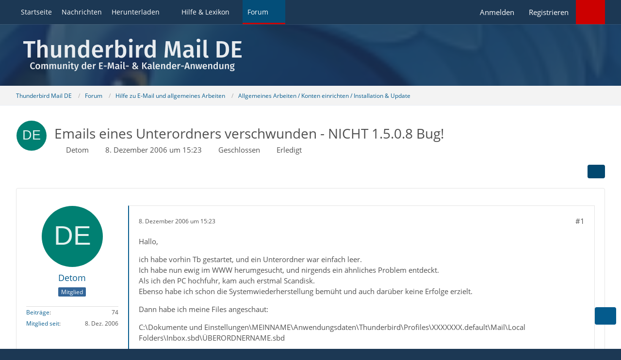

--- FILE ---
content_type: text/html; charset=UTF-8
request_url: https://www.thunderbird-mail.de/forum/thread/23763-emails-eines-unterordners-verschwunden-nicht-1-5-0-8-bug/?postID=120084
body_size: 16138
content:









<!DOCTYPE html>
<html
	dir="ltr"
	lang="de"
	data-color-scheme="system"
>

<head>
	<meta charset="utf-8">
		
	<title>Emails eines Unterordners verschwunden - NICHT 1.5.0.8 Bug!  - Allgemeines Arbeiten / Konten einrichten / Installation &amp; Update - Thunderbird Mail DE</title>
	
	<meta name="viewport" content="width=device-width, initial-scale=1">
<meta name="format-detection" content="telephone=no">
<meta name="description" content="Hallo,

ich habe vorhin Tb gestartet, und ein Unterordner war einfach leer.
Ich habe nun ewig im WWW herumgesucht, und nirgends ein ähnliches Problem entdeckt. 
Als ich den PC hochfuhr, kam auch erstmal Scandisk.
Ebenso habe ich schon die…">
<meta property="og:site_name" content="Thunderbird Mail DE">
<meta property="og:title" content="Emails eines Unterordners verschwunden - NICHT 1.5.0.8 Bug! - Thunderbird Mail DE">
<meta property="og:url" content="https://www.thunderbird-mail.de/forum/thread/23763-emails-eines-unterordners-verschwunden-nicht-1-5-0-8-bug/">
<meta property="og:type" content="article">
<meta property="og:description" content="Hallo,

ich habe vorhin Tb gestartet, und ein Unterordner war einfach leer.
Ich habe nun ewig im WWW herumgesucht, und nirgends ein ähnliches Problem entdeckt. 
Als ich den PC hochfuhr, kam auch erstmal Scandisk.
Ebenso habe ich schon die…">

<!-- Stylesheets -->
<link rel="stylesheet" type="text/css" href="https://www.thunderbird-mail.de/style/style-26.css?m=1765135190"><link rel="preload" href="https://www.thunderbird-mail.de/font/families/Open%20Sans/OpenSans-Regular.woff2?v=1614334343" as="font" crossorigin><style>

/****** Threadstarter ******/

.badge_threadstart {
    background-color:var(--wcfButtonPrimaryBackground)!important;
}

/****** Posts ******/

.badge_post:before {
    content: "\f023";
	font-family: FontAwesome;
	font-style: normal;
	font-weight: normal;
	text-decoration: inherit;
	padding-right:5px;
}
.badge_post {
    background-color:#008000!important;
}
.badge_post1:before {
    content: "\f023";
	font-family: FontAwesome;
	font-style: normal;
	font-weight: normal;
	text-decoration: inherit;
	padding-right:5px;
}
.badge_post1 {
    background-color:#008000!important;
}
.badge_post2:before {
    content: "\f023";
	font-family: FontAwesome;
	font-style: normal;
	font-weight: normal;
	text-decoration: inherit;
	padding-right:5px;
}
.badge_post2 {
    background-color:#008000!important;
}
.badge_post3:before {
    content: "\f023";
	font-family: FontAwesome;
	font-style: normal;
	font-weight: normal;
	text-decoration: inherit;
	padding-right:5px;
}
.badge_post3 {
    background-color:#008000!important;
}
.badge_post4:before {
    content: "\f023";
	font-family: FontAwesome;
	font-style: normal;
	font-weight: normal;
	text-decoration: inherit;
	padding-right:5px;
}
.badge_post4 {
    background-color:#008000!important;
}

/****** Conversations ******/

.badge_conver:before {
    content: "\f086";
	font-family: FontAwesome;
	font-style: normal;
	font-weight: normal;
	text-decoration: inherit;
	padding-right:5px;
}
.badge_conver {
    background-color:#008000!important;
}
/****** Threads ******/

.badge_thread:before {
    content: "\f023";
	font-family: FontAwesome;
	font-style: normal;
	font-weight: normal;
	text-decoration: inherit;
	padding-right:5px;
}
.badge_thread {
    background-color:#008000!important;
}
.badge_thread1:before {
    content: "\f023";
	font-family: FontAwesome;
	font-style: normal;
	font-weight: normal;
	text-decoration: inherit;
	padding-right:5px;
}
.badge_thread1 {
    background-color:#008000!important;
}
.badge_thread2:before {
    content: "\f023";
	font-family: FontAwesome;
	font-style: normal;
	font-weight: normal;
	text-decoration: inherit;
	padding-right:5px;
}
.badge_thread2 {
    background-color:#008000!important;
}
.badge_thread3:before {
    content: "\f023";
	font-family: FontAwesome;
	font-style: normal;
	font-weight: normal;
	text-decoration: inherit;
	padding-right:5px;
}
.badge_thread3 {
    background-color:#008000!important;
}
.badge_thread4:before {
    content: "\f023";
	font-family: FontAwesome;
	font-style: normal;
	font-weight: normal;
	text-decoration: inherit;
	padding-right:5px;
}
.badge_thread4 {
    background-color:#008000!important;
}

/****** Privates ******/

.badge_private:before {
    content: "\f023";
	font-family: FontAwesome;
	font-style: normal;
	font-weight: normal;
	text-decoration: inherit;
	padding-right:5px;
}
.badge_private {
   background-color:#008000!important;
}
.badge_private1:before {
    content: "\f023";
	font-family: FontAwesome;
	font-style: normal;
	font-weight: normal;
	text-decoration: inherit;
	padding-right:5px;
}
.badge_private1 {
   background-color:#008000!important;
}
.badge_private2:before {
    content: "\f023";
	font-family: FontAwesome;
	font-style: normal;
	font-weight: normal;
	text-decoration: inherit;
	padding-right:5px;
}
.badge_private2 {
   background-color:#008000!important;
}
.badge_private3:before {
    content: "\f023";
	font-family: FontAwesome;
	font-style: normal;
	font-weight: normal;
	text-decoration: inherit;
	padding-right:5px;
}
.badge_private3 {
   background-color:#008000!important;
}
.badge_private4:before {
    content: "\f023";
	font-family: FontAwesome;
	font-style: normal;
	font-weight: normal;
	text-decoration: inherit;
	padding-right:5px;
}
.badge_private4 {
   background-color:#008000!important;
}

</style>

<meta name="timezone" content="Europe/Berlin">


<script data-cfasync="false">
	var WCF_PATH = 'https://www.thunderbird-mail.de/';
	var WSC_API_URL = 'https://www.thunderbird-mail.de/';
	var WSC_RPC_API_URL = 'https://www.thunderbird-mail.de/api/rpc/';
	
	var LANGUAGE_ID = 1;
	var LANGUAGE_USE_INFORMAL_VARIANT = false;
	var TIME_NOW = 1768586434;
	var LAST_UPDATE_TIME = 1765135189;
	var ENABLE_DEBUG_MODE = false;
	var ENABLE_PRODUCTION_DEBUG_MODE = false;
	var ENABLE_DEVELOPER_TOOLS = false;
	var PAGE_TITLE = 'Thunderbird Mail DE';
	
	var REACTION_TYPES = {"2":{"title":"Danke","renderedIcon":"<img\n\tsrc=\"https:\/\/www.thunderbird-mail.de\/images\/reaction\/thanks.svg\"\n\talt=\"Danke\"\n\tclass=\"reactionType\"\n\tdata-reaction-type-id=\"2\"\n>","iconPath":"https:\/\/www.thunderbird-mail.de\/images\/reaction\/thanks.svg","showOrder":1,"reactionTypeID":2,"isAssignable":1},"1":{"title":"Gef\u00e4llt mir","renderedIcon":"<img\n\tsrc=\"https:\/\/www.thunderbird-mail.de\/images\/reaction\/1-thumbsUp.svg\"\n\talt=\"Gef\u00e4llt mir\"\n\tclass=\"reactionType\"\n\tdata-reaction-type-id=\"1\"\n>","iconPath":"https:\/\/www.thunderbird-mail.de\/images\/reaction\/1-thumbsUp.svg","showOrder":2,"reactionTypeID":1,"isAssignable":1}};
	
	
		{
		const colorScheme = matchMedia("(prefers-color-scheme: dark)").matches ? "dark" : "light";
		document.documentElement.dataset.colorScheme = colorScheme;
	}
	</script>

<script data-cfasync="false" src="https://www.thunderbird-mail.de/js/WoltLabSuite/WebComponent.min.js?v=1765135189"></script>
<script data-cfasync="false" src="https://www.thunderbird-mail.de/js/preload/de.preload.js?v=1765135189"></script>

<script data-cfasync="false" src="https://www.thunderbird-mail.de/js/WoltLabSuite.Core.tiny.min.js?v=1765135189"></script>
<script data-cfasync="false">
requirejs.config({
	baseUrl: 'https://www.thunderbird-mail.de/js',
	urlArgs: 't=1765135189'
	
});

window.addEventListener('pageshow', function(event) {
	if (event.persisted) {
		window.location.reload();
	}
});

</script>











    
<script data-cfasync="false" src="https://www.thunderbird-mail.de/js/WoltLabSuite.Forum.tiny.min.js?v=1765135189"></script>


<noscript>
	<style>
		.jsOnly {
			display: none !important;
		}
		
		.noJsOnly {
			display: block !important;
		}
	</style>
</noscript>



	
	
	<script type="application/ld+json">
{
"@context": "http://schema.org",
"@type": "WebSite",
"url": "https:\/\/www.thunderbird-mail.de\/startseite\/",
"potentialAction": {
"@type": "SearchAction",
"target": "https:\/\/www.thunderbird-mail.de\/search\/?q={search_term_string}",
"query-input": "required name=search_term_string"
}
}
</script>
<link rel="apple-touch-icon" sizes="180x180" href="https://www.thunderbird-mail.de/images/style-26/apple-touch-icon.png">
<link rel="manifest" href="https://www.thunderbird-mail.de/images/style-26/manifest-1.json">
<link rel="icon" type="image/png" sizes="48x48" href="https://www.thunderbird-mail.de/images/style-26/favicon-48x48.png">
<meta name="msapplication-config" content="https://www.thunderbird-mail.de/images/style-26/browserconfig.xml">
<meta name="theme-color" content="#1c3854">
<script>
	{
		document.querySelector('meta[name="theme-color"]').content = window.getComputedStyle(document.documentElement).getPropertyValue("--wcfPageThemeColor");
	}
</script>

	
			<link rel="canonical" href="https://www.thunderbird-mail.de/forum/thread/23763-emails-eines-unterordners-verschwunden-nicht-1-5-0-8-bug/">
		
					
			<script type="application/ld+json">
			{
				"@context": "http://schema.org",
				"@type": "Question",
				"name": "Emails eines Unterordners verschwunden - NICHT 1.5.0.8 Bug!",
				"upvoteCount": "0",
				"text": "Hallo,\n\nich habe vorhin Tb gestartet, und ein Unterordner war einfach leer.\nIch habe nun ewig im WWW herumgesucht, und nirgends ein \u00e4hnliches Problem entdeckt. \nAls ich den PC hochfuhr, kam auch erstmal Scandisk.\nEbenso habe ich schon die Systemwiederherstellung bem\u00fcht und auch dar\u00fcber keine Erfolge erzielt.\n\nDann habe ich meine Files angeschaut:\n\nC:\\Dokumente und Einstellungen\\MEINNAME\\Anwendungsdaten\\Thunderbird\\Profiles\\XXXXXXX.default\\Mail\\Local Folders\\Inbox.sbd\\\u00dcBERORDNERNAME.sbd\n\nDie Datei ORDNERNAME ist nur 22kb gro\u00df, und wenn man sie \u00f6ffnet wird auch nur die eine Email angezeigt, die ich heute bekommen habe (Ist die einzige Email, die in diesem Ordner angezeigt wird.)\n\nEs handelt sich um diese Datei:\n\n<Dateien_ohne_Endung>\nSind die Inbox, Sent, Templates, oder im Programm zus\u00e4tzlich angelegte eigene Ordner, usw. Sie enthalten die Mails im Unix Mbox-Format.\n\n\n\nDie Dateien der anderen Ordner haben eine normale Gr\u00f6\u00dfe und auch die Mails sind noch da.\n\nHabe auch mal Scandisk gemacht, habe downgegradet auf die 1.5.0.7, falls es sich doch um den Bug handeln sollte, und wei\u00df nun nicht mehr was ich noch tun kann.\n\nBitte um Hilfe!!!",
				"datePublished": "2006-12-08T15:23:15+01:00",
				"author": {
					"@type": "Person",
					"name": "Detom"											,"url": "https:\/\/www.thunderbird-mail.de\/user\/21517-detom\/"									},
				"answerCount": "12"			}
		</script>
		</head>

<body id="tpl_wbb_thread"
	itemscope itemtype="http://schema.org/WebPage" itemid="https://www.thunderbird-mail.de/forum/thread/23763-emails-eines-unterordners-verschwunden-nicht-1-5-0-8-bug/"	data-template="thread" data-application="wbb" data-page-id="46" data-page-identifier="com.woltlab.wbb.Thread"	data-board-id="31" data-thread-id="23763"	class="">

<span id="top"></span>

<div id="pageContainer" class="pageContainer">
	
	
	<div id="pageHeaderContainer" class="pageHeaderContainer">
	<header id="pageHeader" class="pageHeader">
		<div id="pageHeaderPanel" class="pageHeaderPanel">
			<div class="layoutBoundary">
				<div class="box mainMenu" data-box-identifier="com.woltlab.wcf.MainMenu">
			
		
	<div class="boxContent">
		<nav aria-label="Hauptmenü">
	<ol class="boxMenu">
		
		
					<li class="" data-identifier="com.woltlab.wcf.generic55">
				<a href="https://www.thunderbird-mail.de/startseite/" class="boxMenuLink">
					<span class="boxMenuLinkTitle">Startseite</span>
														</a>
				
				</li>				
									<li class="" data-identifier="com.woltlab.wcf.ArticleList">
				<a href="https://www.thunderbird-mail.de/article-list/" class="boxMenuLink">
					<span class="boxMenuLinkTitle">Nachrichten</span>
														</a>
				
				</li>				
									<li class=" boxMenuHasChildren" data-identifier="com.woltlab.wcf.generic54">
				<a href="https://www.thunderbird-mail.de/herunterladen/" class="boxMenuLink">
					<span class="boxMenuLinkTitle">Herunterladen</span>
																<fa-icon size="16" name="caret-down" solid></fa-icon>
									</a>
				
				<ol class="boxMenuDepth1">				
									<li class="" data-identifier="com.woltlab.wcf.generic69">
				<a href="https://www.thunderbird-mail.de/herunterladen/thunderbird-release/" class="boxMenuLink">
					<span class="boxMenuLinkTitle">Thunderbird Release-Version</span>
														</a>
				
				</li>				
									<li class="" data-identifier="com.woltlab.wcf.generic72">
				<a href="https://www.thunderbird-mail.de/herunterladen/thunderbird-esr140/" class="boxMenuLink">
					<span class="boxMenuLinkTitle">Thunderbird 140 ESR</span>
														</a>
				
				</li>				
									<li class="" data-identifier="com.woltlab.wcf.generic68">
				<a href="https://www.thunderbird-mail.de/herunterladen/thunderbird-esr128/" class="boxMenuLink">
					<span class="boxMenuLinkTitle">Thunderbird 128 ESR</span>
														</a>
				
				</li>				
									<li class="" data-identifier="e4e4feaea31dc0b85353e8c8f07ef2c9d604b0dd">
				<a href="https://www.thunderbird-mail.de/herunterladen/thunderbird-esr115/" class="boxMenuLink">
					<span class="boxMenuLinkTitle">Thunderbird 115 ESR</span>
														</a>
				
				</li>				
									<li class="" data-identifier="522c022b85efc8a0bda95efb35df08fd14361217">
				<a href="https://www.thunderbird-mail.de/herunterladen/thunderbird-beta/" class="boxMenuLink">
					<span class="boxMenuLinkTitle">Thunderbird Beta-Version</span>
														</a>
				
				</li>				
									<li class="" data-identifier="0310d2832f920e6826879a4a05c1730c02701d7c">
				<a href="https://www.thunderbird-mail.de/herunterladen/sprachpaket/" class="boxMenuLink">
					<span class="boxMenuLinkTitle">Sprachpaket (Benutzeroberfläche)</span>
														</a>
				
				</li>				
									<li class="" data-identifier="34213fb2ab1ece62b5a5065bfda7cdbc12ab2e19">
				<a href="https://www.thunderbird-mail.de/herunterladen/woerterbuecher/" class="boxMenuLink">
					<span class="boxMenuLinkTitle">Wörterbücher (Rechtschreibprüfung)</span>
														</a>
				
				</li>				
									</ol></li>									<li class=" boxMenuHasChildren" data-identifier="com.viecode.lexicon.Lexicon">
				<a href="https://www.thunderbird-mail.de/lexicon/" class="boxMenuLink">
					<span class="boxMenuLinkTitle">Hilfe &amp; Lexikon</span>
																<fa-icon size="16" name="caret-down" solid></fa-icon>
									</a>
				
				<ol class="boxMenuDepth1">				
									<li class="" data-identifier="com.woltlab.wcf.generic29">
				<a href="/lexicon/lexicon/12-anleitungen-zu-thunderbird/" class="boxMenuLink">
					<span class="boxMenuLinkTitle">Anleitungen zu Thunderbird</span>
														</a>
				
				</li>				
									<li class="" data-identifier="com.woltlab.wcf.generic30">
				<a href="/lexicon/lexicon/11-fragen-antworten-faq-zu-thunderbird/" class="boxMenuLink">
					<span class="boxMenuLinkTitle">Fragen &amp; Antworten (FAQ) zu Thunderbird</span>
														</a>
				
				</li>				
									<li class="" data-identifier="com.woltlab.wcf.generic28">
				<a href="/lexicon/lexicon/54-hilfe-zu-dieser-webseite/" class="boxMenuLink">
					<span class="boxMenuLinkTitle">Hilfe zu dieser Webseite</span>
														</a>
				
				</li>				
									</ol></li>									<li class="active boxMenuHasChildren" data-identifier="com.woltlab.wbb.BoardList">
				<a href="https://www.thunderbird-mail.de/forum/" class="boxMenuLink" aria-current="page">
					<span class="boxMenuLinkTitle">Forum</span>
																<fa-icon size="16" name="caret-down" solid></fa-icon>
									</a>
				
				<ol class="boxMenuDepth1">				
									<li class="" data-identifier="com.woltlab.wbb.UnresolvedThreadList">
				<a href="https://www.thunderbird-mail.de/forum/unresolved-thread-list/" class="boxMenuLink">
					<span class="boxMenuLinkTitle">Unerledigte Themen</span>
														</a>
				
				</li>				
									<li class="" data-identifier="com.woltlab.wcf.generic22">
				<a href="https://www.thunderbird-mail.de/forum/letzte-beitraege/" class="boxMenuLink">
					<span class="boxMenuLinkTitle">Letzte Beiträge</span>
														</a>
				
				</li>				
									<li class="" data-identifier="com.uz.wbb.twentyfourThreads">
				<a href="https://www.thunderbird-mail.de/forum/twentyfour-thread-list/" class="boxMenuLink">
					<span class="boxMenuLinkTitle">Themen der letzten 24 Stunden</span>
														</a>
				
				</li>				
									</ol></li>								
		
	</ol>
</nav>	</div>
</div><button type="button" class="pageHeaderMenuMobile" aria-expanded="false" aria-label="Menü">
	<span class="pageHeaderMenuMobileInactive">
		<fa-icon size="32" name="bars"></fa-icon>
	</span>
	<span class="pageHeaderMenuMobileActive">
		<fa-icon size="32" name="xmark"></fa-icon>
	</span>
</button>

<!-- TMDE Anfang -->
<script>
const mainMenuList = document.querySelector("#pageHeaderPanel ol");
const listItems = mainMenuList.children;
for (const listItem of listItems) {
    let icon = undefined;
    switch (listItem.dataset.identifier) {
        case 'com.woltlab.wcf.generic55':
            icon = document.createElement("fa-icon");
            icon.setIcon("house", true);
            break;
        case 'com.woltlab.wcf.ArticleList':
            icon = document.createElement("fa-icon");
            icon.setIcon("newspaper", true);
            break;
        case 'com.woltlab.wcf.generic54':
            icon = document.createElement("fa-icon");
            icon.setIcon("download", true);
            break;
		case 'com.viecode.lexicon.Lexicon': // Ressourcen
            icon = document.createElement("fa-icon");
            icon.setIcon("info", true);
            break;
		case 'com.woltlab.wbb.BoardList':
            icon = document.createElement("fa-icon");
            icon.setIcon("comments", true);
            break;
        case 'com.woltlab.wcf.MembersList':
            icon = document.createElement("fa-icon");
            icon.setIcon("users", true);
            break;
    }
    if (icon != undefined) {
        icon.size = 16;
        const linkChild = listItem.querySelector("a");
        linkChild.prepend(icon);
    }
}
</script>
<!-- TMDE Ende -->

				<nav id="topMenu" class="userPanel">
	<ul class="userPanelItems">
									<li id="pageLanguageContainer">
					
				</li>
						<li id="userLogin">
				<a
					class="loginLink"
					href="https://www.thunderbird-mail.de/login/?url=https%3A%2F%2Fwww.thunderbird-mail.de%2Fforum%2Fthread%2F23763-emails-eines-unterordners-verschwunden-nicht-1-5-0-8-bug%2F%3FpostID%3D120084"
					rel="nofollow"
				>Anmelden</a>
			</li>
							<li id="userRegistration">
					<a
						class="registrationLink"
						href="https://www.thunderbird-mail.de/register/"
						rel="nofollow"
					>Registrieren</a>
				</li>
							
								
			﻿				
		<!-- page search -->
		<li>
			<a href="https://www.thunderbird-mail.de/search/" id="userPanelSearchButton" class="jsTooltip" title="Suche"><fa-icon size="32" name="magnifying-glass"></fa-icon> <span>Suche</span></a>
		</li>
	</ul>
</nav>
	<a
		href="https://www.thunderbird-mail.de/login/?url=https%3A%2F%2Fwww.thunderbird-mail.de%2Fforum%2Fthread%2F23763-emails-eines-unterordners-verschwunden-nicht-1-5-0-8-bug%2F%3FpostID%3D120084"
		class="userPanelLoginLink jsTooltip"
		title="Anmelden"
		rel="nofollow"
	>
		<fa-icon size="32" name="arrow-right-to-bracket"></fa-icon>
	</a>
			</div>
		</div>
		
		<div id="pageHeaderFacade" class="pageHeaderFacade">
			<div class="layoutBoundary">
				<div id="pageHeaderLogo" class="pageHeaderLogo">
		
	<a href="https://www.thunderbird-mail.de/startseite/" aria-label="Thunderbird Mail DE">
		<img src="https://www.thunderbird-mail.de/images/style-26/pageLogo-4b66450a.svg" alt="" class="pageHeaderLogoLarge" loading="eager">
		<img src="https://www.thunderbird-mail.de/images/style-26/pageLogoMobile-4e189e5c.svg" alt="" class="pageHeaderLogoSmall" loading="eager">
		
		
	</a>
</div>
				
					

					
		
			
	
<button type="button" id="pageHeaderSearchMobile" class="pageHeaderSearchMobile" aria-expanded="false" aria-label="Suche">
	<fa-icon size="32" name="magnifying-glass"></fa-icon>
</button>

<div id="pageHeaderSearch" class="pageHeaderSearch">
	<form method="post" action="https://www.thunderbird-mail.de/search/">
		<div id="pageHeaderSearchInputContainer" class="pageHeaderSearchInputContainer">
			<div class="pageHeaderSearchType dropdown">
				<a href="#" class="button dropdownToggle" id="pageHeaderSearchTypeSelect">
					<span class="pageHeaderSearchTypeLabel">Dieses Thema</span>
					<fa-icon size="16" name="caret-down" solid></fa-icon>
				</a>
				<ul class="dropdownMenu">
					<li><a href="#" data-extended-link="https://www.thunderbird-mail.de/search/?extended=1" data-object-type="everywhere">Alles</a></li>
					<li class="dropdownDivider"></li>
					
											<li><a href="#" data-extended-link="https://www.thunderbird-mail.de/search/?extended=1&amp;type=com.woltlab.wbb.post" data-object-type="com.woltlab.wbb.post" data-parameters='{ "threadID": 23763 }'>Dieses Thema</a></li>		<li><a href="#" data-extended-link="https://www.thunderbird-mail.de/search/?extended=1&amp;type=com.woltlab.wbb.post" data-object-type="com.woltlab.wbb.post" data-parameters='{ "boardID": 31 }'>Dieses Forum</a></li>
						
						<li class="dropdownDivider"></li>
					
					
																													<li><a href="#" data-extended-link="https://www.thunderbird-mail.de/search/?type=com.woltlab.wbb.post&amp;extended=1" data-object-type="com.woltlab.wbb.post">Forum</a></li>
																								<li><a href="#" data-extended-link="https://www.thunderbird-mail.de/search/?type=com.viecode.lexicon.entry&amp;extended=1" data-object-type="com.viecode.lexicon.entry">Lexikon</a></li>
																								<li><a href="#" data-extended-link="https://www.thunderbird-mail.de/search/?type=com.woltlab.wcf.article&amp;extended=1" data-object-type="com.woltlab.wcf.article">Artikel</a></li>
																								<li><a href="#" data-extended-link="https://www.thunderbird-mail.de/search/?type=com.woltlab.wcf.page&amp;extended=1" data-object-type="com.woltlab.wcf.page">Seiten</a></li>
																
					<li class="dropdownDivider"></li>
					<li><a class="pageHeaderSearchExtendedLink" href="https://www.thunderbird-mail.de/search/?extended=1">Erweiterte Suche</a></li>
				</ul>
			</div>
			
			<input type="search" name="q" id="pageHeaderSearchInput" class="pageHeaderSearchInput" placeholder="Suchbegriff eingeben" autocomplete="off" value="">
			
			<button type="submit" class="pageHeaderSearchInputButton button" title="Suche">
				<fa-icon size="16" name="magnifying-glass"></fa-icon>
			</button>
			
			<div id="pageHeaderSearchParameters"></div>
			
					</div>
	</form>
</div>

	
			</div>
		</div>
	</header>
	
	
</div>
	
	
	
	
	
	<div class="pageNavigation">
	<div class="layoutBoundary">
			<nav class="breadcrumbs" aria-label="Verlaufsnavigation">
		<ol class="breadcrumbs__list" itemprop="breadcrumb" itemscope itemtype="http://schema.org/BreadcrumbList">
			<li class="breadcrumbs__item" title="Thunderbird Mail DE" itemprop="itemListElement" itemscope itemtype="http://schema.org/ListItem">
							<a class="breadcrumbs__link" href="https://www.thunderbird-mail.de/startseite/" itemprop="item">
																<span class="breadcrumbs__title" itemprop="name">Thunderbird Mail DE</span>
							</a>
															<meta itemprop="position" content="1">
																					</li>
														
											<li class="breadcrumbs__item" title="Forum" itemprop="itemListElement" itemscope itemtype="http://schema.org/ListItem">
							<a class="breadcrumbs__link" href="https://www.thunderbird-mail.de/forum/" itemprop="item">
																<span class="breadcrumbs__title" itemprop="name">Forum</span>
							</a>
															<meta itemprop="position" content="2">
																					</li>
														
											<li class="breadcrumbs__item" title="Hilfe zu E-Mail und allgemeines Arbeiten" itemprop="itemListElement" itemscope itemtype="http://schema.org/ListItem">
							<a class="breadcrumbs__link" href="https://www.thunderbird-mail.de/forum/board/36-hilfe-zu-e-mail-und-allgemeines-arbeiten/" itemprop="item">
																<span class="breadcrumbs__title" itemprop="name">Hilfe zu E-Mail und allgemeines Arbeiten</span>
							</a>
															<meta itemprop="position" content="3">
																					</li>
														
											<li class="breadcrumbs__item" title="Allgemeines Arbeiten / Konten einrichten / Installation &amp; Update" itemprop="itemListElement" itemscope itemtype="http://schema.org/ListItem">
							<a class="breadcrumbs__link" href="https://www.thunderbird-mail.de/forum/board/31-allgemeines-arbeiten-konten-einrichten-installation-update/" itemprop="item">
																	<span class="breadcrumbs__parent_indicator">
										<fa-icon size="16" name="arrow-left-long"></fa-icon>
									</span>
																<span class="breadcrumbs__title" itemprop="name">Allgemeines Arbeiten / Konten einrichten / Installation &amp; Update</span>
							</a>
															<meta itemprop="position" content="4">
																					</li>
		</ol>
	</nav>
	</div>
</div>
	
	
	
	<section id="main" class="main" role="main" 	itemprop="mainEntity" itemscope itemtype="http://schema.org/DiscussionForumPosting"
	itemid="https://www.thunderbird-mail.de/forum/thread/23763-emails-eines-unterordners-verschwunden-nicht-1-5-0-8-bug/#post119919"
>
		<div class="layoutBoundary">
			

						
			<div id="content" class="content content--sidebar-right">
								
																
	<!-- tmde Anfang -->
	<header class="contentHeader messageGroupContentHeader wbbThread" data-thread-id="23763" data-is-sticky="0" data-is-announcement="0" data-is-done="1" data-can-mark-as-done="0" data-is-link="0">
	<!-- tmde Ende -->
	
		<div class="contentHeaderIcon">
			<img src="[data-uri]" width="64" height="64" alt="" class="userAvatarImage">
															
		</div>

		<div class="contentHeaderTitle">
			<h1 class="contentTitle" itemprop="name headline">Emails eines Unterordners verschwunden - NICHT 1.5.0.8 Bug!</h1>
			<ul class="inlineList contentHeaderMetaData">
				

				

									<li>
						<fa-icon size="16" name="user"></fa-icon>
						<a href="https://www.thunderbird-mail.de/user/21517-detom/" data-object-id="21517" class="userLink">Detom</a>					</li>
				
				<li>
					<fa-icon size="16" name="clock"></fa-icon>
					<a href="https://www.thunderbird-mail.de/forum/thread/23763-emails-eines-unterordners-verschwunden-nicht-1-5-0-8-bug/"><woltlab-core-date-time date="2006-12-08T14:23:15+00:00">8. Dezember 2006 um 15:23</woltlab-core-date-time></a>
				</li>

									<li>
						<span class="jsIconClosed">
							<fa-icon size="16" name="lock"></fa-icon>
						</span>
						Geschlossen
					</li>
				
									<li class="jsMarkAsDone" data-thread-id="23763">
													<fa-icon size="16" name="square-check"></fa-icon>
							<span>Erledigt</span>
											</li>
				
				
			</ul>

			<meta itemprop="url" content="https://www.thunderbird-mail.de/forum/thread/23763-emails-eines-unterordners-verschwunden-nicht-1-5-0-8-bug/">
			<meta itemprop="commentCount" content="12">
					</div>

		
	</header>
													
				
				
				
				
				

				




	<div class="contentInteraction">
		
					<div class="contentInteractionButtonContainer">
				
									 <div class="contentInteractionShareButton">
						<button type="button" class="button small wsShareButton jsTooltip" title="Teilen" data-link="https://www.thunderbird-mail.de/forum/thread/23763-emails-eines-unterordners-verschwunden-nicht-1-5-0-8-bug/" data-link-title="Emails eines Unterordners verschwunden - NICHT 1.5.0.8 Bug!" data-bbcode="[thread]23763[/thread]">
		<fa-icon size="16" name="share-nodes"></fa-icon>
	</button>					</div>
				
							</div>
			</div>


	<div class="section">
		<ul
			class="wbbThreadPostList messageList jsClipboardContainer"
			data-is-last-page="true"
			data-last-post-time="1165778694"
			data-page-no="1"
			data-type="com.woltlab.wbb.post"
		>
							



			
		
		
		
	
	
			<li
			id="post119919"
			class="
				anchorFixedHeader
				messageGroupStarter											"
		>
			<article class="wbbPost message messageSidebarOrientationLeft jsClipboardObject jsMessage userOnlineGroupMarking10"
				data-post-id="119919" data-can-edit="0" data-can-edit-inline="0"
				data-is-closed="0" data-is-deleted="0" data-is-disabled="0"
								data-object-id="119919" data-object-type="com.woltlab.wbb.likeablePost" data-user-id="21517"											>
				<meta itemprop="datePublished" content="2006-12-08T15:23:15+01:00">
													 
	
<aside role="presentation" class="messageSidebar member" itemprop="author" itemscope itemtype="http://schema.org/Person">
	<div class="messageAuthor">
		
		
								
							<div class="userAvatar">
					<a href="https://www.thunderbird-mail.de/user/21517-detom/" aria-hidden="true" tabindex="-1"><img src="[data-uri]" width="128" height="128" alt="" class="userAvatarImage"></a>					
									</div>
						
			<div class="messageAuthorContainer">
				<a href="https://www.thunderbird-mail.de/user/21517-detom/" class="username userLink" data-object-id="21517" itemprop="url">
					<span itemprop="name">Detom</span>
				</a>
														
					
							</div>
			
												<div class="userTitle">
						<span class="badge userTitleBadge blue">Mitglied</span>
					</div>
				
				
							
						</div>
	
			
		
									<div class="userCredits">
					<dl class="plain dataList">
						<dt><a href="https://www.thunderbird-mail.de/forum/user-post-list/21517-detom/" title="Beiträge von Detom" class="jsTooltip">Beiträge</a></dt>
	<dd>74</dd>
		
	
							<dt><a href="https://www.thunderbird-mail.de/user/21517-detom/" class="jsTooltip" title="Mitglied seit">Mitglied seit</a></dt>			
							<dd>8. Dez. 2006</dd>
					</dl>
				</div>
			
				
		
	</aside>
				
				<div class="messageContent">
					<header class="messageHeader">
						<div class="messageHeaderBox">
							<ul class="messageHeaderMetaData">
								<li><a href="https://www.thunderbird-mail.de/forum/thread/23763-emails-eines-unterordners-verschwunden-nicht-1-5-0-8-bug/?postID=119919#post119919" rel="nofollow" class="permalink messagePublicationTime"><woltlab-core-date-time date="2006-12-08T14:23:15+00:00">8. Dezember 2006 um 15:23</woltlab-core-date-time></a></li>
								
															</ul>
							
							<ul class="messageStatus">
																																																
								
							</ul>
						</div>
						
						<ul class="messageQuickOptions">
															
														
															<li>
									<a href="https://www.thunderbird-mail.de/forum/thread/23763-emails-eines-unterordners-verschwunden-nicht-1-5-0-8-bug/?postID=119919#post119919" rel="nofollow" class="jsTooltip wsShareButton" title="Teilen" data-link-title="Emails eines Unterordners verschwunden - NICHT 1.5.0.8 Bug!">#1</a>
								</li>
														
														
							
						</ul>
						
						
					</header>
					
					<div class="messageBody">
												
													
												
						
						
						<div class="messageText" itemprop="text">
														
							<p>Hallo,</p><p>ich habe vorhin Tb gestartet, und ein Unterordner war einfach leer.<br>Ich habe nun ewig im WWW herumgesucht, und nirgends ein ähnliches Problem entdeckt. <br>Als ich den PC hochfuhr, kam auch erstmal Scandisk.<br>Ebenso habe ich schon die Systemwiederherstellung bemüht und auch darüber keine Erfolge erzielt.</p><p>Dann habe ich meine Files angeschaut:</p><p>C:\Dokumente und Einstellungen\MEINNAME\Anwendungsdaten\Thunderbird\Profiles\XXXXXXX.default\Mail\Local Folders\Inbox.sbd\ÜBERORDNERNAME.sbd</p><p>Die Datei ORDNERNAME ist nur 22kb groß, und wenn man sie öffnet wird auch nur die eine Email angezeigt, die ich heute bekommen habe (Ist die einzige Email, die in diesem Ordner angezeigt wird.)</p><p>Es handelt sich um diese Datei:</p><p>&lt;Dateien_ohne_Endung&gt;<br>Sind die Inbox, Sent, Templates, oder im Programm zusätzlich angelegte eigene Ordner, usw. Sie enthalten die Mails im Unix Mbox-Format.</p><p><br></p><p>Die Dateien der anderen Ordner haben eine normale Größe und auch die Mails sind noch da.</p><p>Habe auch mal Scandisk gemacht, habe downgegradet auf die 1.5.0.7, falls es sich doch um den Bug handeln sollte, und weiß nun nicht mehr was ich noch tun kann.</p><p>Bitte um Hilfe!!!</p>						</div>
						
						
					</div>
					
					<footer class="messageFooter">
												
												
						
						
						<div class="messageFooterNotes">
														
														
														
														
							
						</div>
						
						<div class="messageFooterGroup">
							
																					
							<ul class="messageFooterButtonsExtra buttonList smallButtons jsMobileNavigationExtra">
																																								
							</ul>
							
							<ul class="messageFooterButtons buttonList smallButtons jsMobileNavigation">
																																								
							</ul>
						</div>

						
					</footer>
				</div>
			</article>
		</li>
		
	
	
		
		
				
		
		
		
	
	
			<li
			id="post120038"
			class="
				anchorFixedHeader
				messageGroupStarter											"
		>
			<article class="wbbPost message messageSidebarOrientationLeft jsClipboardObject jsMessage userOnlineGroupMarking10"
				data-post-id="120038" data-can-edit="0" data-can-edit-inline="0"
				data-is-closed="0" data-is-deleted="0" data-is-disabled="0"
								data-object-id="120038" data-object-type="com.woltlab.wbb.likeablePost" data-user-id="21517"													itemprop="comment"
					itemscope itemtype="http://schema.org/Comment"
					itemid="https://www.thunderbird-mail.de/forum/thread/23763-emails-eines-unterordners-verschwunden-nicht-1-5-0-8-bug/?postID=120038#post120038"
							>
				<meta itemprop="datePublished" content="2006-12-09T12:49:56+01:00">
													<meta itemprop="url" content="https://www.thunderbird-mail.de/forum/thread/23763-emails-eines-unterordners-verschwunden-nicht-1-5-0-8-bug/?postID=120038#post120038">
								
<aside role="presentation" class="messageSidebar member" itemprop="author" itemscope itemtype="http://schema.org/Person">
	<div class="messageAuthor">
		
		
								
							<div class="userAvatar">
					<a href="https://www.thunderbird-mail.de/user/21517-detom/" aria-hidden="true" tabindex="-1"><img src="[data-uri]" width="128" height="128" alt="" class="userAvatarImage"></a>					
									</div>
						
			<div class="messageAuthorContainer">
				<a href="https://www.thunderbird-mail.de/user/21517-detom/" class="username userLink" data-object-id="21517" itemprop="url">
					<span itemprop="name">Detom</span>
				</a>
														
					
							</div>
			
												<div class="userTitle">
						<span class="badge userTitleBadge blue">Mitglied</span>
					</div>
				
				
							
						</div>
	
			
		
									<div class="userCredits">
					<dl class="plain dataList">
						<dt><a href="https://www.thunderbird-mail.de/forum/user-post-list/21517-detom/" title="Beiträge von Detom" class="jsTooltip">Beiträge</a></dt>
	<dd>74</dd>
		
	
							<dt><a href="https://www.thunderbird-mail.de/user/21517-detom/" class="jsTooltip" title="Mitglied seit">Mitglied seit</a></dt>			
							<dd>8. Dez. 2006</dd>
					</dl>
				</div>
			
				
		
	</aside>
				
				<div class="messageContent">
					<header class="messageHeader">
						<div class="messageHeaderBox">
							<ul class="messageHeaderMetaData">
								<li><a href="https://www.thunderbird-mail.de/forum/thread/23763-emails-eines-unterordners-verschwunden-nicht-1-5-0-8-bug/?postID=120038#post120038" rel="nofollow" class="permalink messagePublicationTime"><woltlab-core-date-time date="2006-12-09T11:49:56+00:00">9. Dezember 2006 um 12:49</woltlab-core-date-time></a></li>
								
															</ul>
							
							<ul class="messageStatus">
																																																
								
							</ul>
						</div>
						
						<ul class="messageQuickOptions">
															
														
															<li>
									<a href="https://www.thunderbird-mail.de/forum/thread/23763-emails-eines-unterordners-verschwunden-nicht-1-5-0-8-bug/?postID=120038#post120038" rel="nofollow" class="jsTooltip wsShareButton" title="Teilen" data-link-title="Emails eines Unterordners verschwunden - NICHT 1.5.0.8 Bug!">#2</a>
								</li>
														
														
							
						</ul>
						
						
					</header>
					
					<div class="messageBody">
												
												
						
						
						<div class="messageText" itemprop="text">
														
							<p>Hat hier keiner Ahnung, was ich tun könnte?<br>Oder handelt es sich um so ein einfaches Problem und deswegen antwortet keiner?</p>						</div>
						
						
					</div>
					
					<footer class="messageFooter">
												
												
						
						
						<div class="messageFooterNotes">
														
														
														
														
							
						</div>
						
						<div class="messageFooterGroup">
							
																					
							<ul class="messageFooterButtonsExtra buttonList smallButtons jsMobileNavigationExtra">
																																								
							</ul>
							
							<ul class="messageFooterButtons buttonList smallButtons jsMobileNavigation">
																																								
							</ul>
						</div>

						
					</footer>
				</div>
			</article>
		</li>
		
	
	
		
		
				
		
		
		
	
	
			<li
			id="post120041"
			class="
				anchorFixedHeader
															"
		>
			<article class="wbbPost message messageSidebarOrientationLeft jsClipboardObject jsMessage userOnlineGroupMarking10"
				data-post-id="120041" data-can-edit="0" data-can-edit-inline="0"
				data-is-closed="0" data-is-deleted="0" data-is-disabled="0"
								data-object-id="120041" data-object-type="com.woltlab.wbb.likeablePost" data-user-id="19834"													itemprop="comment"
					itemscope itemtype="http://schema.org/Comment"
					itemid="https://www.thunderbird-mail.de/forum/thread/23763-emails-eines-unterordners-verschwunden-nicht-1-5-0-8-bug/?postID=120041#post120041"
							>
				<meta itemprop="datePublished" content="2006-12-09T13:23:13+01:00">
													<meta itemprop="url" content="https://www.thunderbird-mail.de/forum/thread/23763-emails-eines-unterordners-verschwunden-nicht-1-5-0-8-bug/?postID=120041#post120041">
								
<aside role="presentation" class="messageSidebar member" itemprop="author" itemscope itemtype="http://schema.org/Person">
	<div class="messageAuthor">
		
		
								
							<div class="userAvatar">
					<a href="https://www.thunderbird-mail.de/user/19834-steka1990/" aria-hidden="true" tabindex="-1"><img src="[data-uri]" width="128" height="128" alt="" class="userAvatarImage"></a>					
									</div>
						
			<div class="messageAuthorContainer">
				<a href="https://www.thunderbird-mail.de/user/19834-steka1990/" class="username userLink" data-object-id="19834" itemprop="url">
					<span itemprop="name">steka1990</span>
				</a>
														
					
							</div>
			
												<div class="userTitle">
						<span class="badge userTitleBadge blue">Mitglied</span>
					</div>
				
				
							
						</div>
	
			
		
									<div class="userCredits">
					<dl class="plain dataList">
						<dt><a href="https://www.thunderbird-mail.de/forum/user-post-list/19834-steka1990/" title="Beiträge von steka1990" class="jsTooltip">Beiträge</a></dt>
	<dd>27</dd>
		
	
							<dt><a href="https://www.thunderbird-mail.de/user/19834-steka1990/" class="jsTooltip" title="Mitglied seit">Mitglied seit</a></dt>			
							<dd>4. Okt. 2006</dd>
					</dl>
				</div>
			
				
		
	</aside>
				
				<div class="messageContent">
					<header class="messageHeader">
						<div class="messageHeaderBox">
							<ul class="messageHeaderMetaData">
								<li><a href="https://www.thunderbird-mail.de/forum/thread/23763-emails-eines-unterordners-verschwunden-nicht-1-5-0-8-bug/?postID=120041#post120041" rel="nofollow" class="permalink messagePublicationTime"><woltlab-core-date-time date="2006-12-09T12:23:13+00:00">9. Dezember 2006 um 13:23</woltlab-core-date-time></a></li>
								
															</ul>
							
							<ul class="messageStatus">
																																																
								
							</ul>
						</div>
						
						<ul class="messageQuickOptions">
															
														
															<li>
									<a href="https://www.thunderbird-mail.de/forum/thread/23763-emails-eines-unterordners-verschwunden-nicht-1-5-0-8-bug/?postID=120041#post120041" rel="nofollow" class="jsTooltip wsShareButton" title="Teilen" data-link-title="Emails eines Unterordners verschwunden - NICHT 1.5.0.8 Bug!">#3</a>
								</li>
														
														
							
						</ul>
						
						
					</header>
					
					<div class="messageBody">
												
												
						
						
						<div class="messageText" itemprop="text">
														
							<p>hast du diesen ordner komprimiert?</p>						</div>
						
						
					</div>
					
					<footer class="messageFooter">
												
												
						
						
						<div class="messageFooterNotes">
														
														
														
														
							
						</div>
						
						<div class="messageFooterGroup">
							
																					
							<ul class="messageFooterButtonsExtra buttonList smallButtons jsMobileNavigationExtra">
																																								
							</ul>
							
							<ul class="messageFooterButtons buttonList smallButtons jsMobileNavigation">
																																								
							</ul>
						</div>

						
					</footer>
				</div>
			</article>
		</li>
		
	
	
		
		
				
		
		
		
	
	
			<li
			id="post120042"
			class="
				anchorFixedHeader
															"
		>
			<article class="wbbPost message messageSidebarOrientationLeft jsClipboardObject jsMessage userOnlineGroupMarking15"
				data-post-id="120042" data-can-edit="0" data-can-edit-inline="0"
				data-is-closed="0" data-is-deleted="0" data-is-disabled="0"
								data-object-id="120042" data-object-type="com.woltlab.wbb.likeablePost" data-user-id="2304"													itemprop="comment"
					itemscope itemtype="http://schema.org/Comment"
					itemid="https://www.thunderbird-mail.de/forum/thread/23763-emails-eines-unterordners-verschwunden-nicht-1-5-0-8-bug/?postID=120042#post120042"
							>
				<meta itemprop="datePublished" content="2006-12-09T13:26:36+01:00">
													<meta itemprop="url" content="https://www.thunderbird-mail.de/forum/thread/23763-emails-eines-unterordners-verschwunden-nicht-1-5-0-8-bug/?postID=120042#post120042">
								
<aside role="presentation" class="messageSidebar member" itemprop="author" itemscope itemtype="http://schema.org/Person">
	<div class="messageAuthor">
		
		
								
							<div class="userAvatar">
					<a href="https://www.thunderbird-mail.de/user/2304-mrb/" aria-hidden="true" tabindex="-1"><img src="[data-uri]" width="128" height="128" alt="" class="userAvatarImage"></a>					
									</div>
						
			<div class="messageAuthorContainer">
				<a href="https://www.thunderbird-mail.de/user/2304-mrb/" class="username userLink" data-object-id="2304" itemprop="url">
					<span itemprop="name">mrb</span>
				</a>
														
					
							</div>
			
												<div class="userTitle">
						<span class="badge userTitleBadge blue">Senior-Mitglied</span>
					</div>
				
				
							
						</div>
	
			
		
									<div class="userCredits">
					<dl class="plain dataList">
						<dt><a href="https://www.thunderbird-mail.de/user/2304-mrb/#likes" class="jsTooltip" title="Erhaltene Reaktionen von mrb">Reaktionen</a></dt>
								<dd>113</dd>
														
														
														
														
								<dt><a href="https://www.thunderbird-mail.de/forum/user-post-list/2304-mrb/" title="Beiträge von mrb" class="jsTooltip">Beiträge</a></dt>
	<dd>24.310</dd>
		
	
							<dt><a href="https://www.thunderbird-mail.de/user/2304-mrb/" class="jsTooltip" title="Mitglied seit">Mitglied seit</a></dt>			
							<dd>13. Jun. 2004</dd>
			
	<dt><a href="https://www.thunderbird-mail.de/forum/user-best-answer/2304-mrb/" title="Hilfreiche Antworten von „mrb“" class="jsTooltip">Hilfreiche Antworten</a></dt>
	<dd>8</dd>
					</dl>
				</div>
			
				
		
	</aside>
				
				<div class="messageContent">
					<header class="messageHeader">
						<div class="messageHeaderBox">
							<ul class="messageHeaderMetaData">
								<li><a href="https://www.thunderbird-mail.de/forum/thread/23763-emails-eines-unterordners-verschwunden-nicht-1-5-0-8-bug/?postID=120042#post120042" rel="nofollow" class="permalink messagePublicationTime"><woltlab-core-date-time date="2006-12-09T12:26:36+00:00">9. Dezember 2006 um 13:26</woltlab-core-date-time></a></li>
								
															</ul>
							
							<ul class="messageStatus">
																																																
								
							</ul>
						</div>
						
						<ul class="messageQuickOptions">
															
														
															<li>
									<a href="https://www.thunderbird-mail.de/forum/thread/23763-emails-eines-unterordners-verschwunden-nicht-1-5-0-8-bug/?postID=120042#post120042" rel="nofollow" class="jsTooltip wsShareButton" title="Teilen" data-link-title="Emails eines Unterordners verschwunden - NICHT 1.5.0.8 Bug!">#4</a>
								</li>
														
														
							
						</ul>
						
						
					</header>
					
					<div class="messageBody">
												
												
						
						
						<div class="messageText" itemprop="text">
														
							<p>Hallo,<br>nein das ist kein einfaches Problem.<br>Es ist aber nicht ganz einfach zu verstehen.<br>Das was ich verstanden habe, ist, dass in einem Unterordner von Local Folders nur eine Mail vorhanden , obwohl vorher eine bestimmte Anzahl weiterer Mails vorhanden waren.<br>Deiner Beschreibung von Überordner, Unterordner und Ordner kann ich nicht folgen.<br>Wäre nett, wenn du das mal anderes ausdrücken könntest, etwa an Hand von fiktiven Namen.<br>Mails können aus mehreren Gründen einfach verschwinden:<br>Filter/Junkfilter wurden eingerichtet.<br>Eine Löschautomatik wurde eingerichtet (global für das Konto und/oder für einen speziellen Ordner.<br>Es handelt sich um einen direkten Posteingangsordner (bei dir ja wohl nicht)<br>Es funkt ein Virenscanner oder eine Firewall dazwischen, die das TB.Profil abscannen.<br>Es wurde komprimiert, weil nur dann (auch verschwundene) Mails aus der Datenbank gelöscht werden.</p><p>Gruß</p>						</div>
						
						
					</div>
					
					<footer class="messageFooter">
												
												
						
						
						<div class="messageFooterNotes">
														
														
														
														
							
						</div>
						
						<div class="messageFooterGroup">
							
																					
							<ul class="messageFooterButtonsExtra buttonList smallButtons jsMobileNavigationExtra">
																																								
							</ul>
							
							<ul class="messageFooterButtons buttonList smallButtons jsMobileNavigation">
																																								
							</ul>
						</div>

						
					</footer>
				</div>
			</article>
		</li>
		
	
	
		
		
				
		
		
		
	
	
			<li
			id="post120047"
			class="
				anchorFixedHeader
				messageGroupStarter											"
		>
			<article class="wbbPost message messageSidebarOrientationLeft jsClipboardObject jsMessage userOnlineGroupMarking10"
				data-post-id="120047" data-can-edit="0" data-can-edit-inline="0"
				data-is-closed="0" data-is-deleted="0" data-is-disabled="0"
								data-object-id="120047" data-object-type="com.woltlab.wbb.likeablePost" data-user-id="21517"													itemprop="comment"
					itemscope itemtype="http://schema.org/Comment"
					itemid="https://www.thunderbird-mail.de/forum/thread/23763-emails-eines-unterordners-verschwunden-nicht-1-5-0-8-bug/?postID=120047#post120047"
							>
				<meta itemprop="datePublished" content="2006-12-09T13:39:24+01:00">
													<meta itemprop="url" content="https://www.thunderbird-mail.de/forum/thread/23763-emails-eines-unterordners-verschwunden-nicht-1-5-0-8-bug/?postID=120047#post120047">
								
<aside role="presentation" class="messageSidebar member" itemprop="author" itemscope itemtype="http://schema.org/Person">
	<div class="messageAuthor">
		
		
								
							<div class="userAvatar">
					<a href="https://www.thunderbird-mail.de/user/21517-detom/" aria-hidden="true" tabindex="-1"><img src="[data-uri]" width="128" height="128" alt="" class="userAvatarImage"></a>					
									</div>
						
			<div class="messageAuthorContainer">
				<a href="https://www.thunderbird-mail.de/user/21517-detom/" class="username userLink" data-object-id="21517" itemprop="url">
					<span itemprop="name">Detom</span>
				</a>
														
					
							</div>
			
												<div class="userTitle">
						<span class="badge userTitleBadge blue">Mitglied</span>
					</div>
				
				
							
						</div>
	
			
		
									<div class="userCredits">
					<dl class="plain dataList">
						<dt><a href="https://www.thunderbird-mail.de/forum/user-post-list/21517-detom/" title="Beiträge von Detom" class="jsTooltip">Beiträge</a></dt>
	<dd>74</dd>
		
	
							<dt><a href="https://www.thunderbird-mail.de/user/21517-detom/" class="jsTooltip" title="Mitglied seit">Mitglied seit</a></dt>			
							<dd>8. Dez. 2006</dd>
					</dl>
				</div>
			
				
		
	</aside>
				
				<div class="messageContent">
					<header class="messageHeader">
						<div class="messageHeaderBox">
							<ul class="messageHeaderMetaData">
								<li><a href="https://www.thunderbird-mail.de/forum/thread/23763-emails-eines-unterordners-verschwunden-nicht-1-5-0-8-bug/?postID=120047#post120047" rel="nofollow" class="permalink messagePublicationTime"><woltlab-core-date-time date="2006-12-09T12:39:24+00:00">9. Dezember 2006 um 13:39</woltlab-core-date-time></a></li>
								
															</ul>
							
							<ul class="messageStatus">
																																																
								
							</ul>
						</div>
						
						<ul class="messageQuickOptions">
															
														
															<li>
									<a href="https://www.thunderbird-mail.de/forum/thread/23763-emails-eines-unterordners-verschwunden-nicht-1-5-0-8-bug/?postID=120047#post120047" rel="nofollow" class="jsTooltip wsShareButton" title="Teilen" data-link-title="Emails eines Unterordners verschwunden - NICHT 1.5.0.8 Bug!">#5</a>
								</li>
														
														
							
						</ul>
						
						
					</header>
					
					<div class="messageBody">
												
												
						
						
						<div class="messageText" itemprop="text">
														
							<p>Meine Struktur:</p><p>Lokale Ordner <br>Posteingang</p><p>Dann habe ich Ordner:<br>arcor<br>gmx<br>web<br>weiterleitungen</p><p>Diese Ordner haben alle Unterorder.<br>Bei web habe ich z.b. die Unterordner<br>1<br>2<br>3<br>4<br>Und Unterordner 4 war plötzlich leer.<br>Auch die zugehörige Mbox-Datei (Die Datei ohne Endung, die genauso heißt wie der Ordner) "4" war nur noch 22kb groß. <br>Ich kann mich nicht erinnern, irgendwas verändert zu haben.<br>Das einzige was mir aufgefallen ist, ist dass vor dem Hochfahren der PC Scandisk gemacht hat. <br>Anhang der Tatsache, dass die mbox-Datei auch "geschrumpft" ist - welche Fehlerquellen können noch in Frage kommen?</p><p>Ich hab auch mal Norton GoBACK ausprobiert und nach der Datei "4" gesucht - aber der hat auch nichts gefunden.</p>						</div>
						
						
					</div>
					
					<footer class="messageFooter">
												
												
						
						
						<div class="messageFooterNotes">
														
														
														
														
							
						</div>
						
						<div class="messageFooterGroup">
							
																					
							<ul class="messageFooterButtonsExtra buttonList smallButtons jsMobileNavigationExtra">
																																								
							</ul>
							
							<ul class="messageFooterButtons buttonList smallButtons jsMobileNavigation">
																																								
							</ul>
						</div>

						
					</footer>
				</div>
			</article>
		</li>
		
	
	
		
		
				
		
		
		
	
	
			<li
			id="post120050"
			class="
				anchorFixedHeader
															"
		>
			<article class="wbbPost message messageSidebarOrientationLeft jsClipboardObject jsMessage userOnlineGroupMarking15"
				data-post-id="120050" data-can-edit="0" data-can-edit-inline="0"
				data-is-closed="0" data-is-deleted="0" data-is-disabled="0"
								data-object-id="120050" data-object-type="com.woltlab.wbb.likeablePost" data-user-id="2304"													itemprop="comment"
					itemscope itemtype="http://schema.org/Comment"
					itemid="https://www.thunderbird-mail.de/forum/thread/23763-emails-eines-unterordners-verschwunden-nicht-1-5-0-8-bug/?postID=120050#post120050"
							>
				<meta itemprop="datePublished" content="2006-12-09T14:04:55+01:00">
													<meta itemprop="url" content="https://www.thunderbird-mail.de/forum/thread/23763-emails-eines-unterordners-verschwunden-nicht-1-5-0-8-bug/?postID=120050#post120050">
								
<aside role="presentation" class="messageSidebar member" itemprop="author" itemscope itemtype="http://schema.org/Person">
	<div class="messageAuthor">
		
		
								
							<div class="userAvatar">
					<a href="https://www.thunderbird-mail.de/user/2304-mrb/" aria-hidden="true" tabindex="-1"><img src="[data-uri]" width="128" height="128" alt="" class="userAvatarImage"></a>					
									</div>
						
			<div class="messageAuthorContainer">
				<a href="https://www.thunderbird-mail.de/user/2304-mrb/" class="username userLink" data-object-id="2304" itemprop="url">
					<span itemprop="name">mrb</span>
				</a>
														
					
							</div>
			
												<div class="userTitle">
						<span class="badge userTitleBadge blue">Senior-Mitglied</span>
					</div>
				
				
							
						</div>
	
			
		
									<div class="userCredits">
					<dl class="plain dataList">
						<dt><a href="https://www.thunderbird-mail.de/user/2304-mrb/#likes" class="jsTooltip" title="Erhaltene Reaktionen von mrb">Reaktionen</a></dt>
								<dd>113</dd>
														
														
														
														
								<dt><a href="https://www.thunderbird-mail.de/forum/user-post-list/2304-mrb/" title="Beiträge von mrb" class="jsTooltip">Beiträge</a></dt>
	<dd>24.310</dd>
		
	
							<dt><a href="https://www.thunderbird-mail.de/user/2304-mrb/" class="jsTooltip" title="Mitglied seit">Mitglied seit</a></dt>			
							<dd>13. Jun. 2004</dd>
			
	<dt><a href="https://www.thunderbird-mail.de/forum/user-best-answer/2304-mrb/" title="Hilfreiche Antworten von „mrb“" class="jsTooltip">Hilfreiche Antworten</a></dt>
	<dd>8</dd>
					</dl>
				</div>
			
				
		
	</aside>
				
				<div class="messageContent">
					<header class="messageHeader">
						<div class="messageHeaderBox">
							<ul class="messageHeaderMetaData">
								<li><a href="https://www.thunderbird-mail.de/forum/thread/23763-emails-eines-unterordners-verschwunden-nicht-1-5-0-8-bug/?postID=120050#post120050" rel="nofollow" class="permalink messagePublicationTime"><woltlab-core-date-time date="2006-12-09T13:04:55+00:00">9. Dezember 2006 um 14:04</woltlab-core-date-time></a></li>
								
															</ul>
							
							<ul class="messageStatus">
																																																
								
							</ul>
						</div>
						
						<ul class="messageQuickOptions">
															
														
															<li>
									<a href="https://www.thunderbird-mail.de/forum/thread/23763-emails-eines-unterordners-verschwunden-nicht-1-5-0-8-bug/?postID=120050#post120050" rel="nofollow" class="jsTooltip wsShareButton" title="Teilen" data-link-title="Emails eines Unterordners verschwunden - NICHT 1.5.0.8 Bug!">#6</a>
								</li>
														
														
							
						</ul>
						
						
					</header>
					
					<div class="messageBody">
												
												
						
						
						<div class="messageText" itemprop="text">
														
							<p>Du hast die zugehörige .msf Datei schon mal gelöscht (bei geschlossenem TB)?<br>Eine Mail (Reiner-Text) mit etwa 25 Zeilen ohne Anhang hat  etwa 2-3 KB.<br>Wie groß ist die Mail, die sich darin befindet?<br>Scandisk habe ich auf WinXP noch nie gehabt. Ursache sind fast immer Systemabstürze oder HD-Fehler etwa defekter Controler.<br>Das kann natürlich TB treffen. Bei mir traf es mal den IE, kein Surfen mehr anschließend mehr möglich.<br>Gruß</p>						</div>
						
						
					</div>
					
					<footer class="messageFooter">
												
												
						
						
						<div class="messageFooterNotes">
														
														
														
														
							
						</div>
						
						<div class="messageFooterGroup">
							
																					
							<ul class="messageFooterButtonsExtra buttonList smallButtons jsMobileNavigationExtra">
																																								
							</ul>
							
							<ul class="messageFooterButtons buttonList smallButtons jsMobileNavigation">
																																								
							</ul>
						</div>

						
					</footer>
				</div>
			</article>
		</li>
		
	
	
		
		
				
		
		
		
	
	
			<li
			id="post120057"
			class="
				anchorFixedHeader
				messageGroupStarter											"
		>
			<article class="wbbPost message messageSidebarOrientationLeft jsClipboardObject jsMessage userOnlineGroupMarking10"
				data-post-id="120057" data-can-edit="0" data-can-edit-inline="0"
				data-is-closed="0" data-is-deleted="0" data-is-disabled="0"
								data-object-id="120057" data-object-type="com.woltlab.wbb.likeablePost" data-user-id="21517"													itemprop="comment"
					itemscope itemtype="http://schema.org/Comment"
					itemid="https://www.thunderbird-mail.de/forum/thread/23763-emails-eines-unterordners-verschwunden-nicht-1-5-0-8-bug/?postID=120057#post120057"
							>
				<meta itemprop="datePublished" content="2006-12-09T14:22:18+01:00">
													<meta itemprop="url" content="https://www.thunderbird-mail.de/forum/thread/23763-emails-eines-unterordners-verschwunden-nicht-1-5-0-8-bug/?postID=120057#post120057">
								
<aside role="presentation" class="messageSidebar member" itemprop="author" itemscope itemtype="http://schema.org/Person">
	<div class="messageAuthor">
		
		
								
							<div class="userAvatar">
					<a href="https://www.thunderbird-mail.de/user/21517-detom/" aria-hidden="true" tabindex="-1"><img src="[data-uri]" width="128" height="128" alt="" class="userAvatarImage"></a>					
									</div>
						
			<div class="messageAuthorContainer">
				<a href="https://www.thunderbird-mail.de/user/21517-detom/" class="username userLink" data-object-id="21517" itemprop="url">
					<span itemprop="name">Detom</span>
				</a>
														
					
							</div>
			
												<div class="userTitle">
						<span class="badge userTitleBadge blue">Mitglied</span>
					</div>
				
				
							
						</div>
	
			
		
									<div class="userCredits">
					<dl class="plain dataList">
						<dt><a href="https://www.thunderbird-mail.de/forum/user-post-list/21517-detom/" title="Beiträge von Detom" class="jsTooltip">Beiträge</a></dt>
	<dd>74</dd>
		
	
							<dt><a href="https://www.thunderbird-mail.de/user/21517-detom/" class="jsTooltip" title="Mitglied seit">Mitglied seit</a></dt>			
							<dd>8. Dez. 2006</dd>
					</dl>
				</div>
			
				
		
	</aside>
				
				<div class="messageContent">
					<header class="messageHeader">
						<div class="messageHeaderBox">
							<ul class="messageHeaderMetaData">
								<li><a href="https://www.thunderbird-mail.de/forum/thread/23763-emails-eines-unterordners-verschwunden-nicht-1-5-0-8-bug/?postID=120057#post120057" rel="nofollow" class="permalink messagePublicationTime"><woltlab-core-date-time date="2006-12-09T13:22:18+00:00">9. Dezember 2006 um 14:22</woltlab-core-date-time></a></li>
								
															</ul>
							
							<ul class="messageStatus">
																																																
								
							</ul>
						</div>
						
						<ul class="messageQuickOptions">
															
														
															<li>
									<a href="https://www.thunderbird-mail.de/forum/thread/23763-emails-eines-unterordners-verschwunden-nicht-1-5-0-8-bug/?postID=120057#post120057" rel="nofollow" class="jsTooltip wsShareButton" title="Teilen" data-link-title="Emails eines Unterordners verschwunden - NICHT 1.5.0.8 Bug!">#7</a>
								</li>
														
														
							
						</ul>
						
						
					</header>
					
					<div class="messageBody">
												
												
						
						
						<div class="messageText" itemprop="text">
														
							<p>Ja die msf habe ich auch schonmal gelöscht. <br>Und die Mail war so ein Spamreport von web.de</p>						</div>
						
						
					</div>
					
					<footer class="messageFooter">
												
												
						
						
						<div class="messageFooterNotes">
														
														
														
														
							
						</div>
						
						<div class="messageFooterGroup">
							
																					
							<ul class="messageFooterButtonsExtra buttonList smallButtons jsMobileNavigationExtra">
																																								
							</ul>
							
							<ul class="messageFooterButtons buttonList smallButtons jsMobileNavigation">
																																								
							</ul>
						</div>

						
					</footer>
				</div>
			</article>
		</li>
		
	
	
		
		
				
		
		
		
	
	
			<li
			id="post120084"
			class="
				anchorFixedHeader
															"
		>
			<article class="wbbPost message messageSidebarOrientationLeft jsClipboardObject jsMessage userOnlineGroupMarking15"
				data-post-id="120084" data-can-edit="0" data-can-edit-inline="0"
				data-is-closed="0" data-is-deleted="0" data-is-disabled="0"
								data-object-id="120084" data-object-type="com.woltlab.wbb.likeablePost" data-user-id="2304"													itemprop="comment"
					itemscope itemtype="http://schema.org/Comment"
					itemid="https://www.thunderbird-mail.de/forum/thread/23763-emails-eines-unterordners-verschwunden-nicht-1-5-0-8-bug/?postID=120084#post120084"
							>
				<meta itemprop="datePublished" content="2006-12-09T16:04:31+01:00">
													<meta itemprop="url" content="https://www.thunderbird-mail.de/forum/thread/23763-emails-eines-unterordners-verschwunden-nicht-1-5-0-8-bug/?postID=120084#post120084">
								
<aside role="presentation" class="messageSidebar member" itemprop="author" itemscope itemtype="http://schema.org/Person">
	<div class="messageAuthor">
		
		
								
							<div class="userAvatar">
					<a href="https://www.thunderbird-mail.de/user/2304-mrb/" aria-hidden="true" tabindex="-1"><img src="[data-uri]" width="128" height="128" alt="" class="userAvatarImage"></a>					
									</div>
						
			<div class="messageAuthorContainer">
				<a href="https://www.thunderbird-mail.de/user/2304-mrb/" class="username userLink" data-object-id="2304" itemprop="url">
					<span itemprop="name">mrb</span>
				</a>
														
					
							</div>
			
												<div class="userTitle">
						<span class="badge userTitleBadge blue">Senior-Mitglied</span>
					</div>
				
				
							
						</div>
	
			
		
									<div class="userCredits">
					<dl class="plain dataList">
						<dt><a href="https://www.thunderbird-mail.de/user/2304-mrb/#likes" class="jsTooltip" title="Erhaltene Reaktionen von mrb">Reaktionen</a></dt>
								<dd>113</dd>
														
														
														
														
								<dt><a href="https://www.thunderbird-mail.de/forum/user-post-list/2304-mrb/" title="Beiträge von mrb" class="jsTooltip">Beiträge</a></dt>
	<dd>24.310</dd>
		
	
							<dt><a href="https://www.thunderbird-mail.de/user/2304-mrb/" class="jsTooltip" title="Mitglied seit">Mitglied seit</a></dt>			
							<dd>13. Jun. 2004</dd>
			
	<dt><a href="https://www.thunderbird-mail.de/forum/user-best-answer/2304-mrb/" title="Hilfreiche Antworten von „mrb“" class="jsTooltip">Hilfreiche Antworten</a></dt>
	<dd>8</dd>
					</dl>
				</div>
			
				
		
	</aside>
				
				<div class="messageContent">
					<header class="messageHeader">
						<div class="messageHeaderBox">
							<ul class="messageHeaderMetaData">
								<li><a href="https://www.thunderbird-mail.de/forum/thread/23763-emails-eines-unterordners-verschwunden-nicht-1-5-0-8-bug/?postID=120084#post120084" rel="nofollow" class="permalink messagePublicationTime"><woltlab-core-date-time date="2006-12-09T15:04:31+00:00">9. Dezember 2006 um 16:04</woltlab-core-date-time></a></li>
								
															</ul>
							
							<ul class="messageStatus">
																																																
								
							</ul>
						</div>
						
						<ul class="messageQuickOptions">
															
														
															<li>
									<a href="https://www.thunderbird-mail.de/forum/thread/23763-emails-eines-unterordners-verschwunden-nicht-1-5-0-8-bug/?postID=120084#post120084" rel="nofollow" class="jsTooltip wsShareButton" title="Teilen" data-link-title="Emails eines Unterordners verschwunden - NICHT 1.5.0.8 Bug!">#8</a>
								</li>
														
														
							
						</ul>
						
						
					</header>
					
					<div class="messageBody">
												
												
						
						
						<div class="messageText" itemprop="text">
														
							<p>Nachfrage: das sind alles POP3 Konten (also keine IMAP)?<br>Du hattest auch mal die  betr. Inbox mit einem Editor geöffnet?<br>Gruß</p>						</div>
						
						
					</div>
					
					<footer class="messageFooter">
												
												
						
						
						<div class="messageFooterNotes">
														
														
														
														
							
						</div>
						
						<div class="messageFooterGroup">
							
																					
							<ul class="messageFooterButtonsExtra buttonList smallButtons jsMobileNavigationExtra">
																																								
							</ul>
							
							<ul class="messageFooterButtons buttonList smallButtons jsMobileNavigation">
																																								
							</ul>
						</div>

						
					</footer>
				</div>
			</article>
		</li>
		
	
	
		
		
				
		
		
		
	
	
			<li
			id="post120096"
			class="
				anchorFixedHeader
				messageGroupStarter											"
		>
			<article class="wbbPost message messageSidebarOrientationLeft jsClipboardObject jsMessage userOnlineGroupMarking10"
				data-post-id="120096" data-can-edit="0" data-can-edit-inline="0"
				data-is-closed="0" data-is-deleted="0" data-is-disabled="0"
								data-object-id="120096" data-object-type="com.woltlab.wbb.likeablePost" data-user-id="21517"													itemprop="comment"
					itemscope itemtype="http://schema.org/Comment"
					itemid="https://www.thunderbird-mail.de/forum/thread/23763-emails-eines-unterordners-verschwunden-nicht-1-5-0-8-bug/?postID=120096#post120096"
							>
				<meta itemprop="datePublished" content="2006-12-09T16:29:38+01:00">
													<meta itemprop="url" content="https://www.thunderbird-mail.de/forum/thread/23763-emails-eines-unterordners-verschwunden-nicht-1-5-0-8-bug/?postID=120096#post120096">
								
<aside role="presentation" class="messageSidebar member" itemprop="author" itemscope itemtype="http://schema.org/Person">
	<div class="messageAuthor">
		
		
								
							<div class="userAvatar">
					<a href="https://www.thunderbird-mail.de/user/21517-detom/" aria-hidden="true" tabindex="-1"><img src="[data-uri]" width="128" height="128" alt="" class="userAvatarImage"></a>					
									</div>
						
			<div class="messageAuthorContainer">
				<a href="https://www.thunderbird-mail.de/user/21517-detom/" class="username userLink" data-object-id="21517" itemprop="url">
					<span itemprop="name">Detom</span>
				</a>
														
					
							</div>
			
												<div class="userTitle">
						<span class="badge userTitleBadge blue">Mitglied</span>
					</div>
				
				
							
						</div>
	
			
		
									<div class="userCredits">
					<dl class="plain dataList">
						<dt><a href="https://www.thunderbird-mail.de/forum/user-post-list/21517-detom/" title="Beiträge von Detom" class="jsTooltip">Beiträge</a></dt>
	<dd>74</dd>
		
	
							<dt><a href="https://www.thunderbird-mail.de/user/21517-detom/" class="jsTooltip" title="Mitglied seit">Mitglied seit</a></dt>			
							<dd>8. Dez. 2006</dd>
					</dl>
				</div>
			
				
		
	</aside>
				
				<div class="messageContent">
					<header class="messageHeader">
						<div class="messageHeaderBox">
							<ul class="messageHeaderMetaData">
								<li><a href="https://www.thunderbird-mail.de/forum/thread/23763-emails-eines-unterordners-verschwunden-nicht-1-5-0-8-bug/?postID=120096#post120096" rel="nofollow" class="permalink messagePublicationTime"><woltlab-core-date-time date="2006-12-09T15:29:38+00:00">9. Dezember 2006 um 16:29</woltlab-core-date-time></a></li>
								
															</ul>
							
							<ul class="messageStatus">
																																																
								
							</ul>
						</div>
						
						<ul class="messageQuickOptions">
															
														
															<li>
									<a href="https://www.thunderbird-mail.de/forum/thread/23763-emails-eines-unterordners-verschwunden-nicht-1-5-0-8-bug/?postID=120096#post120096" rel="nofollow" class="jsTooltip wsShareButton" title="Teilen" data-link-title="Emails eines Unterordners verschwunden - NICHT 1.5.0.8 Bug!">#9</a>
								</li>
														
														
							
						</ul>
						
						
					</header>
					
					<div class="messageBody">
												
												
						
						
						<div class="messageText" itemprop="text">
														
							<p>Pop3-Konten, ja.</p><p>Was meinst du mit "betroffene Inbox mit Editor geöffnet"?</p><p>Du meinst die mbox-Datei, d.h. die Datei ohne Endung?</p><p>Ja, die habe ich mit einem Editor geöffnet. Und darin war nur die eine Email, die auch im Tb angezeigt wird. (Der Statusreport von  web.de)</p>						</div>
						
						
					</div>
					
					<footer class="messageFooter">
												
												
						
						
						<div class="messageFooterNotes">
														
														
														
														
							
						</div>
						
						<div class="messageFooterGroup">
							
																					
							<ul class="messageFooterButtonsExtra buttonList smallButtons jsMobileNavigationExtra">
																																								
							</ul>
							
							<ul class="messageFooterButtons buttonList smallButtons jsMobileNavigation">
																																								
							</ul>
						</div>

						
					</footer>
				</div>
			</article>
		</li>
		
	
	
		
		
				
		
		
		
	
	
			<li
			id="post120115"
			class="
				anchorFixedHeader
															"
		>
			<article class="wbbPost message messageSidebarOrientationLeft jsClipboardObject jsMessage userOnlineGroupMarking15"
				data-post-id="120115" data-can-edit="0" data-can-edit-inline="0"
				data-is-closed="0" data-is-deleted="0" data-is-disabled="0"
								data-object-id="120115" data-object-type="com.woltlab.wbb.likeablePost" data-user-id="2304"													itemprop="comment"
					itemscope itemtype="http://schema.org/Comment"
					itemid="https://www.thunderbird-mail.de/forum/thread/23763-emails-eines-unterordners-verschwunden-nicht-1-5-0-8-bug/?postID=120115#post120115"
							>
				<meta itemprop="datePublished" content="2006-12-09T19:06:55+01:00">
													<meta itemprop="url" content="https://www.thunderbird-mail.de/forum/thread/23763-emails-eines-unterordners-verschwunden-nicht-1-5-0-8-bug/?postID=120115#post120115">
								
<aside role="presentation" class="messageSidebar member" itemprop="author" itemscope itemtype="http://schema.org/Person">
	<div class="messageAuthor">
		
		
								
							<div class="userAvatar">
					<a href="https://www.thunderbird-mail.de/user/2304-mrb/" aria-hidden="true" tabindex="-1"><img src="[data-uri]" width="128" height="128" alt="" class="userAvatarImage"></a>					
									</div>
						
			<div class="messageAuthorContainer">
				<a href="https://www.thunderbird-mail.de/user/2304-mrb/" class="username userLink" data-object-id="2304" itemprop="url">
					<span itemprop="name">mrb</span>
				</a>
														
					
							</div>
			
												<div class="userTitle">
						<span class="badge userTitleBadge blue">Senior-Mitglied</span>
					</div>
				
				
							
						</div>
	
			
		
									<div class="userCredits">
					<dl class="plain dataList">
						<dt><a href="https://www.thunderbird-mail.de/user/2304-mrb/#likes" class="jsTooltip" title="Erhaltene Reaktionen von mrb">Reaktionen</a></dt>
								<dd>113</dd>
														
														
														
														
								<dt><a href="https://www.thunderbird-mail.de/forum/user-post-list/2304-mrb/" title="Beiträge von mrb" class="jsTooltip">Beiträge</a></dt>
	<dd>24.310</dd>
		
	
							<dt><a href="https://www.thunderbird-mail.de/user/2304-mrb/" class="jsTooltip" title="Mitglied seit">Mitglied seit</a></dt>			
							<dd>13. Jun. 2004</dd>
			
	<dt><a href="https://www.thunderbird-mail.de/forum/user-best-answer/2304-mrb/" title="Hilfreiche Antworten von „mrb“" class="jsTooltip">Hilfreiche Antworten</a></dt>
	<dd>8</dd>
					</dl>
				</div>
			
				
		
	</aside>
				
				<div class="messageContent">
					<header class="messageHeader">
						<div class="messageHeaderBox">
							<ul class="messageHeaderMetaData">
								<li><a href="https://www.thunderbird-mail.de/forum/thread/23763-emails-eines-unterordners-verschwunden-nicht-1-5-0-8-bug/?postID=120115#post120115" rel="nofollow" class="permalink messagePublicationTime"><woltlab-core-date-time date="2006-12-09T18:06:55+00:00">9. Dezember 2006 um 19:06</woltlab-core-date-time></a></li>
								
															</ul>
							
							<ul class="messageStatus">
																																																
								
							</ul>
						</div>
						
						<ul class="messageQuickOptions">
															
														
															<li>
									<a href="https://www.thunderbird-mail.de/forum/thread/23763-emails-eines-unterordners-verschwunden-nicht-1-5-0-8-bug/?postID=120115#post120115" rel="nofollow" class="jsTooltip wsShareButton" title="Teilen" data-link-title="Emails eines Unterordners verschwunden - NICHT 1.5.0.8 Bug!">#10</a>
								</li>
														
														
							
						</ul>
						
						
					</header>
					
					<div class="messageBody">
												
												
						
						
						<div class="messageText" itemprop="text">
														
							<p>Tja, wenn die Mails nicht mehr in der Inbox drin sind, dann gibt es sie auch nicht mehr.<br>So etwas kann man nur verhindern, wenn man täglich Sicherungen macht.<br>Ich mache das übrigens.<br>Alle 2 Tage ein Image der Partition und täglich alle sensiblen Dateien unter denen sich auch das gesamte TB-Profil befindet.<br>Gruß</p>						</div>
						
						
					</div>
					
					<footer class="messageFooter">
												
												
						
						
						<div class="messageFooterNotes">
														
														
														
														
							
						</div>
						
						<div class="messageFooterGroup">
							
																					
							<ul class="messageFooterButtonsExtra buttonList smallButtons jsMobileNavigationExtra">
																																								
							</ul>
							
							<ul class="messageFooterButtons buttonList smallButtons jsMobileNavigation">
																																								
							</ul>
						</div>

						
					</footer>
				</div>
			</article>
		</li>
		
	
	
		
		
				
		
		
		
	
	
			<li
			id="post120148"
			class="
				anchorFixedHeader
															"
		>
			<article class="wbbPost message messageSidebarOrientationLeft jsClipboardObject jsMessage"
				data-post-id="120148" data-can-edit="0" data-can-edit-inline="0"
				data-is-closed="0" data-is-deleted="0" data-is-disabled="0"
								data-object-id="120148" data-object-type="com.woltlab.wbb.likeablePost" data-user-id=""													itemprop="comment"
					itemscope itemtype="http://schema.org/Comment"
					itemid="https://www.thunderbird-mail.de/forum/thread/23763-emails-eines-unterordners-verschwunden-nicht-1-5-0-8-bug/?postID=120148#post120148"
							>
				<meta itemprop="datePublished" content="2006-12-09T22:14:34+01:00">
													<meta itemprop="url" content="https://www.thunderbird-mail.de/forum/thread/23763-emails-eines-unterordners-verschwunden-nicht-1-5-0-8-bug/?postID=120148#post120148">
								
<aside role="presentation" class="messageSidebar guest" itemprop="author" itemscope itemtype="http://schema.org/Person">
	<div class="messageAuthor">
		
		
					<div class="userAvatar">
				<span><img src="[data-uri]" width="128" height="128" alt="" class="userAvatarImage"></span>
			</div>
			
			<div class="messageAuthorContainer">
									<span class="username" itemprop="name">Solaris</span>
								
				
			</div>
			
			<div class="userTitle">
				<span class="badge">Gast</span>
			</div>
			</div>
	
			
		
				
		
	</aside>
				
				<div class="messageContent">
					<header class="messageHeader">
						<div class="messageHeaderBox">
							<ul class="messageHeaderMetaData">
								<li><a href="https://www.thunderbird-mail.de/forum/thread/23763-emails-eines-unterordners-verschwunden-nicht-1-5-0-8-bug/?postID=120148#post120148" rel="nofollow" class="permalink messagePublicationTime"><woltlab-core-date-time date="2006-12-09T21:14:34+00:00">9. Dezember 2006 um 22:14</woltlab-core-date-time></a></li>
								
															</ul>
							
							<ul class="messageStatus">
																																																
								
							</ul>
						</div>
						
						<ul class="messageQuickOptions">
															
														
															<li>
									<a href="https://www.thunderbird-mail.de/forum/thread/23763-emails-eines-unterordners-verschwunden-nicht-1-5-0-8-bug/?postID=120148#post120148" rel="nofollow" class="jsTooltip wsShareButton" title="Teilen" data-link-title="Emails eines Unterordners verschwunden - NICHT 1.5.0.8 Bug!">#11</a>
								</li>
														
														
							
						</ul>
						
						
					</header>
					
					<div class="messageBody">
												
												
						
						
						<div class="messageText" itemprop="text">
														
							<p>Durchsuchen Sie Ihre Platte mal nach *.chk Dateien. Falls Sie fündig werden, öffnen Sie diese mit dem Editor. Mit etwas Glück, ist Ihre alte inbox dabei.</p>						</div>
						
						
					</div>
					
					<footer class="messageFooter">
												
												
						
						
						<div class="messageFooterNotes">
														
														
														
														
							
						</div>
						
						<div class="messageFooterGroup">
							
																					
							<ul class="messageFooterButtonsExtra buttonList smallButtons jsMobileNavigationExtra">
																																								
							</ul>
							
							<ul class="messageFooterButtons buttonList smallButtons jsMobileNavigation">
																																								
							</ul>
						</div>

						
					</footer>
				</div>
			</article>
		</li>
		
	
	
		
		
				
		
		
		
	
	
			<li
			id="post120298"
			class="
				anchorFixedHeader
				messageGroupStarter											"
		>
			<article class="wbbPost message messageSidebarOrientationLeft jsClipboardObject jsMessage userOnlineGroupMarking10"
				data-post-id="120298" data-can-edit="0" data-can-edit-inline="0"
				data-is-closed="0" data-is-deleted="0" data-is-disabled="0"
								data-object-id="120298" data-object-type="com.woltlab.wbb.likeablePost" data-user-id="21517"													itemprop="comment"
					itemscope itemtype="http://schema.org/Comment"
					itemid="https://www.thunderbird-mail.de/forum/thread/23763-emails-eines-unterordners-verschwunden-nicht-1-5-0-8-bug/?postID=120298#post120298"
							>
				<meta itemprop="datePublished" content="2006-12-10T19:59:56+01:00">
													<meta itemprop="url" content="https://www.thunderbird-mail.de/forum/thread/23763-emails-eines-unterordners-verschwunden-nicht-1-5-0-8-bug/?postID=120298#post120298">
								
<aside role="presentation" class="messageSidebar member" itemprop="author" itemscope itemtype="http://schema.org/Person">
	<div class="messageAuthor">
		
		
								
							<div class="userAvatar">
					<a href="https://www.thunderbird-mail.de/user/21517-detom/" aria-hidden="true" tabindex="-1"><img src="[data-uri]" width="128" height="128" alt="" class="userAvatarImage"></a>					
									</div>
						
			<div class="messageAuthorContainer">
				<a href="https://www.thunderbird-mail.de/user/21517-detom/" class="username userLink" data-object-id="21517" itemprop="url">
					<span itemprop="name">Detom</span>
				</a>
														
					
							</div>
			
												<div class="userTitle">
						<span class="badge userTitleBadge blue">Mitglied</span>
					</div>
				
				
							
						</div>
	
			
		
									<div class="userCredits">
					<dl class="plain dataList">
						<dt><a href="https://www.thunderbird-mail.de/forum/user-post-list/21517-detom/" title="Beiträge von Detom" class="jsTooltip">Beiträge</a></dt>
	<dd>74</dd>
		
	
							<dt><a href="https://www.thunderbird-mail.de/user/21517-detom/" class="jsTooltip" title="Mitglied seit">Mitglied seit</a></dt>			
							<dd>8. Dez. 2006</dd>
					</dl>
				</div>
			
				
		
	</aside>
				
				<div class="messageContent">
					<header class="messageHeader">
						<div class="messageHeaderBox">
							<ul class="messageHeaderMetaData">
								<li><a href="https://www.thunderbird-mail.de/forum/thread/23763-emails-eines-unterordners-verschwunden-nicht-1-5-0-8-bug/?postID=120298#post120298" rel="nofollow" class="permalink messagePublicationTime"><woltlab-core-date-time date="2006-12-10T18:59:56+00:00">10. Dezember 2006 um 19:59</woltlab-core-date-time></a></li>
								
															</ul>
							
							<ul class="messageStatus">
																																																
								
							</ul>
						</div>
						
						<ul class="messageQuickOptions">
															
														
															<li>
									<a href="https://www.thunderbird-mail.de/forum/thread/23763-emails-eines-unterordners-verschwunden-nicht-1-5-0-8-bug/?postID=120298#post120298" rel="nofollow" class="jsTooltip wsShareButton" title="Teilen" data-link-title="Emails eines Unterordners verschwunden - NICHT 1.5.0.8 Bug!">#12</a>
								</li>
														
														
							
						</ul>
						
						
					</header>
					
					<div class="messageBody">
												
												
						
						
						<div class="messageText" itemprop="text">
														
							<p>Danke für die Hilfe - aber hat alles nichts genützt.<br>Schöne Sch****.<br><img src="https://www.thunderbird-mail.de/images/smilies/emojione/2639.png" class="smiley jsResizeImage" alt=":(" height="23" srcset="https://www.thunderbird-mail.de/images/smilies/emojione/2639@2x.png 2x"></p><p>mrb: Mit welchen Programmen machst du die Images der Partition / deiner sensiblen Daten?</p>						</div>
						
						
					</div>
					
					<footer class="messageFooter">
												
												
						
						
						<div class="messageFooterNotes">
														
														
														
														
							
						</div>
						
						<div class="messageFooterGroup">
							
																					
							<ul class="messageFooterButtonsExtra buttonList smallButtons jsMobileNavigationExtra">
																																								
							</ul>
							
							<ul class="messageFooterButtons buttonList smallButtons jsMobileNavigation">
																																								
							</ul>
						</div>

						
					</footer>
				</div>
			</article>
		</li>
		
	
	
		
		
				
		
		
		
	
	
			<li
			id="post120301"
			class="
				anchorFixedHeader
															"
		>
			<article class="wbbPost message messageSidebarOrientationLeft jsClipboardObject jsMessage userOnlineGroupMarking15"
				data-post-id="120301" data-can-edit="0" data-can-edit-inline="0"
				data-is-closed="0" data-is-deleted="0" data-is-disabled="0"
								data-object-id="120301" data-object-type="com.woltlab.wbb.likeablePost" data-user-id="2304"													itemprop="comment"
					itemscope itemtype="http://schema.org/Comment"
					itemid="https://www.thunderbird-mail.de/forum/thread/23763-emails-eines-unterordners-verschwunden-nicht-1-5-0-8-bug/?postID=120301#post120301"
							>
				<meta itemprop="datePublished" content="2006-12-10T20:24:54+01:00">
													<meta itemprop="url" content="https://www.thunderbird-mail.de/forum/thread/23763-emails-eines-unterordners-verschwunden-nicht-1-5-0-8-bug/?postID=120301#post120301">
								
<aside role="presentation" class="messageSidebar member" itemprop="author" itemscope itemtype="http://schema.org/Person">
	<div class="messageAuthor">
		
		
								
							<div class="userAvatar">
					<a href="https://www.thunderbird-mail.de/user/2304-mrb/" aria-hidden="true" tabindex="-1"><img src="[data-uri]" width="128" height="128" alt="" class="userAvatarImage"></a>					
									</div>
						
			<div class="messageAuthorContainer">
				<a href="https://www.thunderbird-mail.de/user/2304-mrb/" class="username userLink" data-object-id="2304" itemprop="url">
					<span itemprop="name">mrb</span>
				</a>
														
					
							</div>
			
												<div class="userTitle">
						<span class="badge userTitleBadge blue">Senior-Mitglied</span>
					</div>
				
				
							
						</div>
	
			
		
									<div class="userCredits">
					<dl class="plain dataList">
						<dt><a href="https://www.thunderbird-mail.de/user/2304-mrb/#likes" class="jsTooltip" title="Erhaltene Reaktionen von mrb">Reaktionen</a></dt>
								<dd>113</dd>
														
														
														
														
								<dt><a href="https://www.thunderbird-mail.de/forum/user-post-list/2304-mrb/" title="Beiträge von mrb" class="jsTooltip">Beiträge</a></dt>
	<dd>24.310</dd>
		
	
							<dt><a href="https://www.thunderbird-mail.de/user/2304-mrb/" class="jsTooltip" title="Mitglied seit">Mitglied seit</a></dt>			
							<dd>13. Jun. 2004</dd>
			
	<dt><a href="https://www.thunderbird-mail.de/forum/user-best-answer/2304-mrb/" title="Hilfreiche Antworten von „mrb“" class="jsTooltip">Hilfreiche Antworten</a></dt>
	<dd>8</dd>
					</dl>
				</div>
			
				
		
	</aside>
				
				<div class="messageContent">
					<header class="messageHeader">
						<div class="messageHeaderBox">
							<ul class="messageHeaderMetaData">
								<li><a href="https://www.thunderbird-mail.de/forum/thread/23763-emails-eines-unterordners-verschwunden-nicht-1-5-0-8-bug/?postID=120301#post120301" rel="nofollow" class="permalink messagePublicationTime"><woltlab-core-date-time date="2006-12-10T19:24:54+00:00">10. Dezember 2006 um 20:24</woltlab-core-date-time></a></li>
								
															</ul>
							
							<ul class="messageStatus">
																																																
								
							</ul>
						</div>
						
						<ul class="messageQuickOptions">
															
														
															<li>
									<a href="https://www.thunderbird-mail.de/forum/thread/23763-emails-eines-unterordners-verschwunden-nicht-1-5-0-8-bug/?postID=120301#post120301" rel="nofollow" class="jsTooltip wsShareButton" title="Teilen" data-link-title="Emails eines Unterordners verschwunden - NICHT 1.5.0.8 Bug!">#13</a>
								</li>
														
														
							
						</ul>
						
						
					</header>
					
					<div class="messageBody">
												
												
						
						
						<div class="messageText" itemprop="text">
														
							<p>Mit Acronis "True Image". Kostet so gegen 50 €.<br>Damit kann man automatisch Images machen als auch Sicherungen von Ordnern und Dateien. Das ganze läuft im Hintergrund.<br>Gruß</p>						</div>
						
						
					</div>
					
					<footer class="messageFooter">
												
												
						
						
						<div class="messageFooterNotes">
														
														
														
														
							
						</div>
						
						<div class="messageFooterGroup">
							
																					
							<ul class="messageFooterButtonsExtra buttonList smallButtons jsMobileNavigationExtra">
																																								
							</ul>
							
							<ul class="messageFooterButtons buttonList smallButtons jsMobileNavigation">
																																								
							</ul>
						</div>

						
					</footer>
				</div>
			</article>
		</li>
		
	
	
		
		
	
	
			<li class="modificationLogEntry lastModificationLogEntry" data-log-id="110790" data-is-summarized="0">
			<article class="message messageReduced">
				<div class="messageContent">
					<div class="messageHeader">
						<div class="box32 messageHeaderWrapper">
															<a href="https://www.thunderbird-mail.de/user/75289-community-bot/" aria-hidden="true" tabindex="-1"><img src="https://www.thunderbird-mail.de/images/avatars/da/16-da3eb98e5bad67148886f5960c3b102c0be9ecd3.webp" width="32" height="32" alt="" class="userAvatarImage" loading="lazy"></a>							
							<div class="messageHeaderBox">
								<h2 class="messageTitle">
																			<a href="https://www.thunderbird-mail.de/user/75289-community-bot/" data-object-id="75289" class="userLink username">Community-Bot</a>																		<small class="separatorLeft"><woltlab-core-date-time date="2024-09-03T13:32:52+00:00">3. September 2024 um 15:32</woltlab-core-date-time></small>
								</h2>
								<div>Hat das Thema geschlossen.</div>
							</div>
						</div>

											</div>
				</div>
			</article>
		</li>

		
																	
					</ul>
	</div>





				
				
				
				
							</div>
			
							<aside class="sidebar boxesSidebarRight" aria-label="Rechte Seitenleiste">
					<div class="boxContainer">
						<section class="box tmdeStartseiteNews" data-box-identifier="com.woltlab.wcf.genericBox66">
			
			<h2 class="boxTitle">
							Aktuelle Programmversion					</h2>
		
	<div class="boxContent">
		<ul class="sidebarItemList boxArticleLayoutList boxArticleLayoutSmall ">
			<li>
			<a href="https://www.thunderbird-mail.de/article/312-thunderbird-147-0-ver%C3%B6ffentlicht/">
														<span>
						<span style="display: inline-block; text-align: center; width: 64px; height: 64px;">
                            <img src="https://www.thunderbird-mail.de/media/37-thunderbird-trademark-2023-webp/?thumbnail=tiny" alt="" title="Thunderbird Trademark 2023" style="margin-top: 0px;" height="64" width="64" loading="lazy">
                        </span>					</span>
												</a>
			<div>
				<h3><a href="https://www.thunderbird-mail.de/article/312-thunderbird-147-0-ver%C3%B6ffentlicht/">Thunderbird 147.0 veröffentlicht</a></h3>
				<small>
											<a href="https://www.thunderbird-mail.de/user/1-thunder/" data-object-id="1" tabindex="-1" class="userLink"><span style="color: #cc0000; font-weight: 600;">Thunder</span></a>						<span class="separatorLeft"><woltlab-core-date-time date="2026-01-15T12:54:57+01:00">15. Januar 2026 um 12:54</woltlab-core-date-time></span>
									</small>
			</div>
		</li>
	</ul>	</div>
</section>									<section class="box tmdeStartseiteNews" data-box-identifier="com.woltlab.wcf.genericBox73">
			
			<h2 class="boxTitle">
							Aktuelle 140 ESR-Version					</h2>
		
	<div class="boxContent">
		<ul class="sidebarItemList boxArticleLayoutList boxArticleLayoutSmall ">
			<li>
			<a href="https://www.thunderbird-mail.de/article/313-thunderbird-140-7-0-ver%C3%B6ffentlicht/">
														<span>
						<span style="display: inline-block; text-align: center; width: 64px; height: 64px;">
                            <img src="https://www.thunderbird-mail.de/media/37-thunderbird-trademark-2023-webp/?thumbnail=tiny" alt="" title="Thunderbird Trademark 2023" style="margin-top: 0px;" height="64" width="64" loading="lazy">
                        </span>					</span>
												</a>
			<div>
				<h3><a href="https://www.thunderbird-mail.de/article/313-thunderbird-140-7-0-ver%C3%B6ffentlicht/">Thunderbird 140.7.0 veröffentlicht</a></h3>
				<small>
											<a href="https://www.thunderbird-mail.de/user/1-thunder/" data-object-id="1" tabindex="-1" class="userLink"><span style="color: #cc0000; font-weight: 600;">Thunder</span></a>						<span class="separatorLeft"><woltlab-core-date-time date="2026-01-15T12:58:24+01:00">15. Januar 2026 um 12:58</woltlab-core-date-time></span>
									</small>
			</div>
		</li>
	</ul>	</div>
</section>									<section class="box tmdeStartseiteNews" data-box-identifier="com.woltlab.wcf.genericBox43">
			
			<h2 class="boxTitle">
							Aktuelle 128 ESR-Version					</h2>
		
	<div class="boxContent">
		<ul class="sidebarItemList boxArticleLayoutList boxArticleLayoutSmall ">
			<li>
			<a href="https://www.thunderbird-mail.de/article/296-thunderbird-128-14-0-esr-ver%C3%B6ffentlicht/">
														<span>
						<span style="display: inline-block; text-align: center; width: 64px; height: 64px;">
                            <img src="https://www.thunderbird-mail.de/media/37-thunderbird-trademark-2023-webp/?thumbnail=tiny" alt="" title="Thunderbird Trademark 2023" style="margin-top: 0px;" height="64" width="64" loading="lazy">
                        </span>					</span>
												</a>
			<div>
				<h3><a href="https://www.thunderbird-mail.de/article/296-thunderbird-128-14-0-esr-ver%C3%B6ffentlicht/">Thunderbird 128.14.0 ESR veröffentlicht</a></h3>
				<small>
											<a href="https://www.thunderbird-mail.de/user/1-thunder/" data-object-id="1" tabindex="-1" class="userLink"><span style="color: #cc0000; font-weight: 600;">Thunder</span></a>						<span class="separatorLeft"><woltlab-core-date-time date="2025-08-21T15:04:19+02:00">21. August 2025 um 15:04</woltlab-core-date-time></span>
									</small>
			</div>
		</li>
	</ul>	</div>
</section>									<section class="box tmdeHideOnMobile" data-box-identifier="com.woltlab.wcf.genericBox61">
			
			<h2 class="boxTitle">
							Keine Werbung					</h2>
		
	<div class="boxContent">
		<p>
	<small>Hier wird auf Werbeanzeigen verzichtet. Vielleicht geben Sie dem <a href="/kontakt/">Website-Betreiber</a> (Alexander Ihrig - aka "Thunder") stattdessen etwas aus, um diese Seiten auf Dauer finanzieren zu können. Vielen Dank!</small>
</p>	</div>
</section>									<div class="box tmdeDonationBox" data-box-identifier="com.cls-design.wcf.box.donation">
			
		
	<div class="boxContent">
		<div class="donationBox">
	<div id="donationBoxThanks" class="hidden">
		<div>
			<div>
				<div>Vielen Dank für die Unterstützung!</div>
				<a href="#" role="button" id="donationBoxCloseButton" class="jsTooltip" title="Schließen"></a>
			</div>
		</div>
	</div>

	
	<div class="donationBar">
		<div class="donationBarSelection">
			<div id="donationTitle">
				<div>
					<p>Kaffee ausgeben für:</p>
					<div id="donationSum"></div>
				</div>
				<div>
					<img src="https://www.thunderbird-mail.de/images/donation/coffee.png" style="width: 64px; height: 64px;" alt="">
					<div id="donationSelection"></div>
				</div>
			</div>
		</div>
		<input id="donationRange" type="range" min="1" max="10" value="1" step="1">
	</div>

		
		<a href="#" id="donationPaypayLink" class="button buttonPrimary noDereferer" target="_blank">Per Paypal unterstützen*</a>
	<p><small>*Weiterleitung zu PayPal.Me</small></p>
		
		
		<script>
(function () {
	function donation(){
		var donationFactor = 3.00;
		var donationNumberFormat = 'de-DE';
		var donationCurrency = 'EUR';
		var donationTransfer = false;
		var donationPaypal = true;
		var donationPaypalLinkBlank = 'https:\/\/paypal.me\/ThunderbirdMailDE\/';
		  
		let donationInput = document.getElementById('donationRange');
		var donation = Number.parseFloat(donationInput.value);
		var donationBarWidth = Number.parseFloat((donation - donationInput.min) / (donationInput.max - donationInput.min) * 100).toFixed(0);
		var donationFormatter = new Intl.NumberFormat(donationNumberFormat, {
			style: 'currency',
			currency: donationCurrency,
			minimumFractionDigits: 2,
			maximumFractionDigits: 2,
		});
		donationInput.style.background = 'linear-gradient(to right, var(--wcfContentBorder) 0%, var(--wcfContentBorder) ' + donationBarWidth + '%, var(--wcfContentBorderInner) ' + donationBarWidth + '%, var(--wcfContentBorderInner) 100%)';
		document.getElementById('donationSelection').innerHTML = donation;
		document.getElementById('donationSum').innerHTML = donationFormatter.format(donationInput.value * donationFactor);
		
		if(donationTransfer === true){
			document.getElementById('donationSumTransfer').innerHTML = donationFormatter.format(donationInput.value * donationFactor);
		}
		// Paypal
		if(donationPaypal === true){
			var donationPaypalValue = document.getElementById("donationRange").value;
			var donationPaypalLink = donationPaypalLinkBlank + (donationPaypalValue * donationFactor).toFixed(2);
			document.getElementById('donationPaypayLink').setAttribute("href",donationPaypalLink);
			document.querySelector('#donationPaypayLink').addEventListener('click', () => {
				var element = document.getElementById("donationBoxThanks");
				element.classList.toggle('donationBoxThanksVisible','hidden');
			});
			document.querySelector('#donationBoxCloseButton').addEventListener('click', (event) => {
				var element = document.getElementById("donationBoxThanks");
				element.classList.remove("donationBoxThanksVisible");
				event.preventDefault();
			});	
		}
	}
	document.getElementById('donationRange').oninput = donation;
	donation();
})();
</script>

	</div>	</div>
</div>
					</div>
				</aside>
			
		</div>
	</section>
	
	
	
	
	
	<footer id="pageFooter" class="pageFooter">
		
					
	<!-- tmde Anfang -->
		
			<div id="pageFooterCopyright" class="pageFooterCopyright">
			<div class="layoutBoundary">
				<!-- tmde Anfang -->
					<div id="additionalFooter" class="additionalFooter marginTop">
						<div class="footerBox navigationBox">
							<legend class="footerContent">Thunderbird Mail DE</legend>
																						<div class="box" data-box-identifier="com.woltlab.wcf.FooterMenu">
			
		
	<div class="boxContent">
		<nav aria-label="Footer-Menü">
	<ol class="boxMenu">
		
		
					<li class="" data-identifier="com.woltlab.wcf.Contact">
				<a href="https://www.thunderbird-mail.de/kontakt/" class="boxMenuLink">
					<span class="boxMenuLinkTitle">Impressum &amp; Kontakt</span>
														</a>
				
				</li>				
									<li class=" boxMenuHasChildren" data-identifier="com.woltlab.wcf.PrivacyPolicy">
				<a href="https://www.thunderbird-mail.de/datenschutzerklaerung/" class="boxMenuLink">
					<span class="boxMenuLinkTitle">Datenschutzerklärung</span>
														</a>
				
				<ol class="boxMenuDepth1">				
									<li class="" data-identifier="com.woltlab.wcf.generic20">
				<a href="https://www.thunderbird-mail.de/cookie-richtlinie/" class="boxMenuLink">
					<span class="boxMenuLinkTitle">Einsatz von Cookies</span>
														</a>
				
				</li>				
									</ol></li>									<li class="" data-identifier="de.softcreatr.wsc.tou.TermsOfUse">
				<a href="https://www.thunderbird-mail.de/nutzungsbedingungen/" class="boxMenuLink">
					<span class="boxMenuLinkTitle">Nutzungsbedingungen</span>
														</a>
				
				</li>				
									<li class="" data-identifier="com.woltlab.wcf.generic32">
				<a href="https://www.thunderbird-mail.de/lexicon/entry/213-spendenaufruf-f%C3%BCr-thunderbird/" class="boxMenuLink">
					<span class="boxMenuLinkTitle">Spendenaufruf für Thunderbird</span>
														</a>
				
				</li>				
																	
		
	</ol>
</nav>	</div>
</div>																												</div>
						<div class="footerBox navigationBox">
							<legend class="footerContent">Hilfe zu dieser Webseite</legend>
							<ul class="navigationMenuItems">
								
<li><a href="https://www.thunderbird-mail.de/lexicon/lexicon/54-hilfe-zu-dieser-webseite/">Übersicht der Hilfe zur Webseite</a></li>
<li><a href="https://www.thunderbird-mail.de/lexicon/entry/13-diese-webseite-die-suchfunktion-benutzen/">Die Suchfunktion benutzen</a></li>
<li><a href="https://www.thunderbird-mail.de/lexicon/entry/158-diese-webseite-foren-benutzerkonto-erstellen-neu-registrieren/">Foren-Benutzerkonto - Erstellen (Neu registrieren)</a></li>
<li><a href="https://www.thunderbird-mail.de/lexicon/entry/11-diese-webseite-foren-thema-erstellen-und-bearbeiten/">Foren-Thema erstellen und bearbeiten</a></li>
<li><a href="https://www.thunderbird-mail.de/lexicon/entry/93-diese-webseite-passwort-vergessen-neues-zusenden-lassen/">Passwort vergessen - neues Passwort festlegen</a></li>
		
							</ul>
						</div>
						<div class="footerBox copyrightBox">
							<legend class="footerContent">Copyright © 2003-2026 Thunderbird Mail DE</legend>
							<p class="footerContent">Sie befinden sich NICHT auf einer offiziellen Seite der Mozilla Foundation. Mozilla®, mozilla.org®, Firefox®, Thunderbird™, Bugzilla™, Sunbird®, XUL™ 
und das Thunderbird-Logo sind (neben anderen) eingetragene Markenzeichen der Mozilla Foundation.</p>
							
														
<div class="copyright"><a href="https://www.woltlab.com/de/" rel="nofollow" target="_blank">Community-Software: <strong>WoltLab Suite&trade;</strong></a></div>						</div>
					</div>
				<!-- tmde Ende -->
			</div>
		</div>
	
</footer>
</div>

	
<div class="pageActionDown">
<div class="pageActionButt"></div>
<a class="button buttonPrimary pageActionButtonToDown jsTooltip" title="Zum Seitenende" id="scrollToBottom" aria-hidden="false"><fa-icon size="32" name="angle-down"></fa-icon></a>
</div>

			
		

<div class="pageFooterStickyNotice">
	
	
	<noscript>
		<div class="info" role="status">
			<div class="layoutBoundary">
				<span class="javascriptDisabledWarningText">In Ihrem Webbrowser ist JavaScript deaktiviert. Um alle Funktionen dieser Website nutzen zu können, muss JavaScript aktiviert sein.</span>
			</div>
		</div>	
	</noscript>
</div>

<script data-cfasync="false">
	require(['Language', 'WoltLabSuite/Core/BootstrapFrontend', 'User'], function(Language, BootstrapFrontend, User) {
		
		
		User.init(
			0,
			'',
			'',
			'https://www.thunderbird-mail.de/guest-token-dialog/'
		);
		
		BootstrapFrontend.setup({
			backgroundQueue: {
				url: 'https://www.thunderbird-mail.de/background-queue-perform/',
				force: false			},
						dynamicColorScheme: true,
			endpointUserPopover: '',
			executeCronjobs: undefined,
						styleChanger: false		});
	});
</script>
<script data-cfasync="false">
	// prevent jQuery and other libraries from utilizing define()
	__require_define_amd = define.amd;
	define.amd = undefined;
</script>
<script data-cfasync="false" src="https://www.thunderbird-mail.de/js/WCF.Combined.tiny.min.js?v=1765135189"></script>
<script data-cfasync="false">
	define.amd = __require_define_amd;
	$.holdReady(true);
</script>
<script data-cfasync="false">
	WCF.User.init(
		0,
		''	);
</script>
<script data-cfasync="false">
        require([
            "Dom/ChangeListener",
            "SoftCreatR/Ui/Dereferer"
        ], function (
            DomChangeListener,
            ScDereferer
        ) {
            WoltLabLanguage.registerPhrase('wcf.global.externalLink.dialog.message', 'Sie sind im Begriff, <strong>Thunderbird Mail DE<\/strong> zu verlassen, um zur folgenden Adresse weitergeleitet zu werden:');
            WoltLabLanguage.registerPhrase('wcf.global.externalLink.dialog.message.warning', 'Bitte beachten Sie, dass wir für den Inhalt der Zielseite nicht verantwortlich sind und unsere Datenschutzbestimmungen dort keine Anwendung finden.');
            WoltLabLanguage.registerPhrase('wcf.global.externalLink.message.button.continue', 'Weiter zum Link');
            WoltLabLanguage.registerPhrase('wcf.global.externalLink.message.button.back', 'Zurück zur Webseite');
            WoltLabLanguage.registerPhrase('wcf.global.externalLink.dialog.title', 'Weiterleitung bestätigen');

            DomChangeListener.add("WCF.Dereferer", () => {
                ScDereferer.init(["www.thunderbird-mail.de","*.thunderbird-mail.de","https"]);
                ScDereferer.process({
                    mustConfirmForwarding: 1,
                    enableDialog: 1,
                    hideReferrer: 1,
                    targetBlank: 1,
                    sourceUrl: window.location.href,
                    gateway: "https://www.thunderbird-mail.de/sc-dereferer/?target=###TARGET###&###PARAMS###"
                });
            });

            DomChangeListener.trigger();
        });
    </script>
<script data-cfasync="false" src="https://www.thunderbird-mail.de/forum/js/WBB.tiny.min.js?v=1765135189"></script>
<script data-cfasync="false">
	$(function() {
		WCF.User.Profile.ActivityPointList.init();
		
				
		require(['WoltLabSuite/Forum/Bootstrap'], (Bootstrap) => {
	Bootstrap.setup();
});
require(['WoltLabSuite/Core/Controller/Popover'], function(ControllerPopover) {
	ControllerPopover.init({
		className: 'lexiconEntryLink',
		dboAction: 'lexicon\\data\\entry\\EntryAction',
		identifier: 'com.viecode.lexicon.entry'
	});
});
		
			});
</script>
<script data-cfasync="false">
		var $imageViewer = null;
		$(function() {
			WCF.Language.addObject({
				'wcf.imageViewer.button.enlarge': 'Vollbild-Modus',
				'wcf.imageViewer.button.full': 'Originalversion aufrufen',
				'wcf.imageViewer.seriesIndex': '{literal}{x} von {y}{\/literal}',
				'wcf.imageViewer.counter': '{literal}Bild {x} von {y}{\/literal}',
				'wcf.imageViewer.close': 'Schließen',
				'wcf.imageViewer.enlarge': 'Bild direkt anzeigen',
				'wcf.imageViewer.next': 'Nächstes Bild',
				'wcf.imageViewer.previous': 'Vorheriges Bild'
			});
			
			$imageViewer = new WCF.ImageViewer();
		});
	</script>
<script data-cfasync="false">
						require(['WoltLabSuite/Core/Language/Chooser'], function(LanguageChooser) {
							var languages = {
																	'1': {
										iconPath: 'https:\/\/www.thunderbird-mail.de\/icon\/flag\/de.svg',
										languageName: 'Deutsch',
										languageCode: 'de'
									}
								, 									'2': {
										iconPath: 'https:\/\/www.thunderbird-mail.de\/icon\/flag\/gb.svg',
										languageName: 'English',
										languageCode: 'en'
									}
															};
								
							var callback = function(listItem) {
								var location;
								var languageCode = elData(listItem, 'language-code');
								var link = elBySel('link[hreflang="' + languageCode + '"]');
								if (link !== null) {
									location = link.href;
								}
								else {
									location = window.location.toString().replace(/#.*/, '').replace(/(\?|&)l=[0-9]+/g, '');
								}
								
								var delimiter = (location.indexOf('?') == -1) ? '?' : '&';
								window.location = location + delimiter + 'l=' + elData(listItem, 'language-id') + window.location.hash;
							};
							
							LanguageChooser.init('pageLanguageContainer', 'pageLanguageID', 1, languages, callback);
						});
					</script>
<script data-cfasync="false">
		require(['WoltLabSuite/Core/Ui/Search/Page'], function(UiSearchPage) {
			UiSearchPage.init('com.woltlab.wbb.post');
		});
	</script>
<script data-cfasync="false">
	$(function() {
		WCF.Language.addObject({
			'wbb.post.closed': 'Beitrag wurde für Bearbeitungen gesperrt',
			'wbb.post.copy.title': 'Beiträge kopieren',
			'wbb.post.edit': 'Beitrag bearbeiten',
			'wbb.post.edit.close': 'Bearbeitung verbieten',
			'wbb.post.edit.delete': 'Löschen',
			'wbb.post.edit.delete.confirmMessage': 'Wollen Sie diesen Beitrag wirklich endgültig löschen?',
			'wbb.post.edit.deleteCompletely': 'Endgültig löschen',
			'wbb.post.edit.enable': 'Freischalten',
			'wbb.post.edit.disable': 'Deaktivieren',
			'wbb.post.edit.merge': 'Beiträge zusammenfügen',
			'wbb.post.edit.merge.success': 'Beiträge erfolgreich zusammengefügt',
			'wbb.post.edit.open': 'Bearbeitung erlauben',
			'wbb.post.edit.restore': 'Wiederherstellen',
			'wbb.post.edit.trash.confirmMessage': 'Wollen Sie diesen Beitrag wirklich löschen?',
			'wbb.post.edit.trash.reason': 'Grund (optional)',
			'wbb.post.ipAddress.title': 'IP-Adresse',
			'wbb.post.moderation.redirect': 'Ihr Beitrag unterliegt der Moderation und wird erst nach einer Freischaltung sichtbar.',
			'wbb.post.moveToNewThread': 'In neues Thema verschieben',
			'wbb.post.official': 'Offizieller Beitrag',
			'wbb.thread.closed': 'Geschlossen',
			'wbb.thread.confirmDelete': 'Wenn Sie dieses Thema endgültig löschen, ist dieser Prozess nicht mehr umkehrbar. Wirklich fortfahren?',
			'wbb.thread.confirmTrash': 'Wollen Sie dieses Thema wirklich löschen?',
			'wbb.thread.confirmTrash.reason': 'Begründung (optional)',
			'wbb.thread.edit.advanced': 'Erweitert',
			'wbb.thread.edit.close': 'Schließen',
			'wbb.thread.edit.delete': 'Endgültig löschen',
			'wbb.thread.edit.done': 'Als erledigt markieren',
			'wbb.thread.edit.enable': 'Freischalten',
			'wbb.thread.edit.disable': 'Deaktivieren',
			'wbb.thread.edit.markPosts': 'Alle Beiträge markieren',
			'wbb.thread.edit.markThread': 'Thema markieren',
			'wbb.thread.edit.move': 'Verschieben',
			'wbb.thread.edit.moveDestination.error.equalsOrigin': 'Ziel- und Quellforum sind identisch.',
			'wbb.thread.edit.open': 'Öffnen',
			'wbb.thread.edit.removeLink': 'Link entfernen',
			'wbb.thread.edit.restore': 'Wiederherstellen',
			'wbb.thread.edit.scrape': 'Nicht mehr anpinnen',
			'wbb.thread.edit.sticky': 'Anpinnen',
			'wbb.thread.edit.trash': 'Löschen',
			'wbb.thread.edit.undone': 'Als unerledigt markieren',
			'wbb.thread.edit.unmarkThread': 'Thema demarkieren',
			'wbb.thread.moved': 'Verschoben',
			'wbb.thread.newPosts': '{if $newPostsCount == 1}Einen neuen Beitrag{else}{#$newPostsCount} neue Beiträge{\/if} laden',
			'wbb.thread.sticky': 'Angepinnt',
			'wcf.global.worker.completed': 'Aufgabe abgeschlossen',
			'wcf.user.objectWatch.manageSubscription': 'Abonnement verwalten',
			'wcf.message.bbcode.code.copy': 'Inhalt kopieren',
			'wcf.message.error.editorAlreadyInUse': 'Der Editor ist bereits aktiv, beenden Sie die Bearbeitung bevor Sie fortfahren.',
			'wcf.message.status.deleted': 'Gelöscht',
			'wcf.message.status.disabled': 'Deaktiviert',
			'wbb.thread.edit.moveThreads': 'Themen verschieben',
			'wbb.thread.edit': 'Thema bearbeiten',
			'wcf.label.none': 'Keine Auswahl',
			'wbb.thread.done': 'Erledigt',
			'wbb.thread.undone': 'Unerledigt',
			'wbb.thread.modification.log.thread.hide.confirmMessage': 'Möchten Sie wirklich den Log-Eintrag im Thema ausblenden?'
		});

									var $quoteManager = null;
		WCF.Language.addObject({
	'wcf.message.quote.insertAllQuotes': 'Alle Zitate einfügen',
	'wcf.message.quote.insertSelectedQuotes': 'Markierte Zitate einfügen',
	'wcf.message.quote.manageQuotes': 'Zitate verwalten',
	'wcf.message.quote.quoteSelected': 'Zitat speichern',
	'wcf.message.quote.quoteAndReply': 'Zitat einfügen',
	'wcf.message.quote.removeAllQuotes': 'Alle Zitate entfernen',
	'wcf.message.quote.removeSelectedQuotes': 'Markierte Zitate entfernen',
	'wcf.message.quote.showQuotes': '{if $count == 1}Ein Zitat{else}{#$count} Zitate{\/if}'
});

var $quoteManager = new WCF.Message.Quote.Manager(0, 'text', false, [  ]);

				
		require(['WoltLabSuite/Forum/Controller/Thread', 'WoltLabSuite/Forum/Ui/Post/Quote', 'WoltLabSuite/Forum/Handler/Thread/ThreadUpdateHandler'], (ControllerThread, { UiPostQuote }, { ThreadUpdateHandler }) => {
			new UiPostQuote($quoteManager);

			ControllerThread.init(23763, {
				clipboard: true,
				postInlineEditor: false,
				postLoader: false,
				postManager: false,
				postLikeHandler: true			}, {
				clipboard: {
					hasMarkedItems: false				},
				postInlineEditor: {
					canEditInline: false,
					quoteManager: $quoteManager
				}
			});

					});

		
		
		require(['WoltLabSuite/Forum/Ui/Thread/LastPageHandler'], (LastPageHandler) => {
			LastPageHandler.setup();
		});

		
		
			});
</script>
<script data-cfasync="false">
		//<![CDATA[
			$(function() {
								  $('.popover').remove()
							});
		//]]>
</script>
<script data-cfasync="false">
	$(function () {
            $(window).scroll(function(){
            if ($(this).scrollTop() > 0 && $(this).scrollTop() < 500 ) {
                $('#scrollToBottom').fadeIn();
            } else {
                $('#scrollToBottom').fadeOut();
            }
        }); 

$('#scrollToBottom').click(function(){
        $("html, body").animate({ scrollTop: $(document).height()}, 800);
        return false;
        });		
});
</script>


<span id="bottom"></span>

</body>
</html>